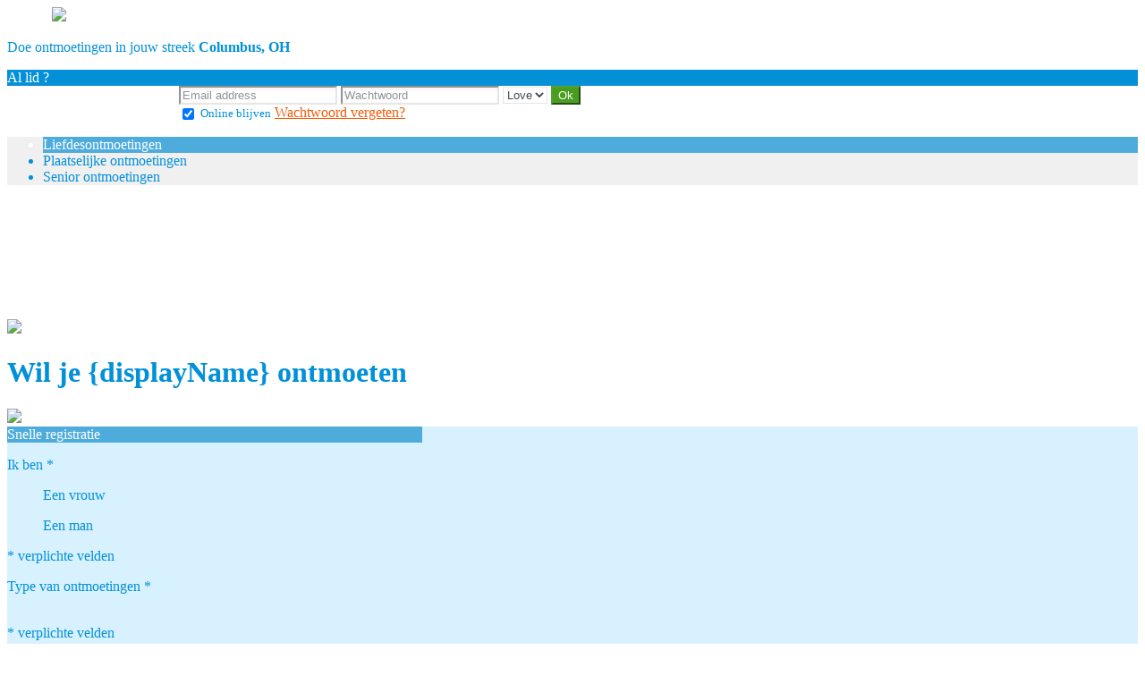

--- FILE ---
content_type: text/html;charset=UTF-8
request_url: https://560058.love.rencontres-rondes.com/f/public/niches
body_size: 487
content:
<!DOCTYPE HTML PUBLIC "-//W3C//DTD HTML 4.01 Transitional//EN">
<html>
<head>
    <title>onze niche</title>
    <meta http-equiv="Content-Type" content="text/html; charset=UTF-8">
    <link rel="stylesheet" type="text/css" href="//secure.run-forest.run/css/root//modules/public/niches.css?1569835298"/>
    </head>

    <body>
        <div id="header">
            <p>Klikken <span class="important">"Blijf op deze pagina"</span> en zoek een site die bij u past.</p>

            <p class="bold">Meer opties, voor andere soorten vergaderingen</p>
        </div>
        <div id="container">
            <div id="main">
                            </div>
        </div>
        <script>
        (function() {
            var ga = document.createElement('script'); ga.type = 'text/javascript'; ga.async = true;
            ga.src = ('https:' == document.location.protocol ? 'https://ssl' : 'http://www') + '.google-analytics.com/ga.js';
            var s = document.getElementsByTagName('script')[0]; s.parentNode.insertBefore(ga, s);
        })();
        </script>
    </body>
</html>


--- FILE ---
content_type: text/css;charset=UTF-8
request_url: https://560058.love.rencontres-rondes.com/light/style.php?style_id=356252&update=-62169984000&v=25
body_size: 11131
content:
.AKForm.select {
  background-color: #ffffff;
  border-color: #e6e6e6;
  color: #464c55;
}
.AKForm.select .arrow {
  border-top-color: #464c55;
}
.AKForm.select .reset {
  background-color: #ffffff;
}
.AKForm.multiple .tag {
  background-color: #ffffff;
  border-color: #e6e6e6;
  color: #464c55;
}
.AKForm.multiple .tag a {
  color: #464c55;
}
.AKForm .noUi-background {
  background-color: #0290d9;
}
.AKForm .noUi-connect,
.AKForm .noUi-handle {
  background-color: #e6e6e6;
  color: #464c55;
}
.AKForm .noUi-handle-lower:before {
  border-right-color: #e6e6e6 !important;
}
.AKForm .noUi-handle-upper:before {
  border-left-color: #e6e6e6 !important;
}
.AKForm.range.single .noUi-handle-lower:before {
  border-top-color: #e6e6e6 !important;
}
.AKForm.checkbox {
  background-color: #ffffff;
  border-color: #e6e6e6;
  color: #464c55;
}
.AKForm.checkbox.selected {
  background-color: #ffffff;
}
.default-checkbox {
  background-color: #ffffff;
  border-color: #e6e6e6;
  color: #464c55;
}
input[type="text"],
input[type="email"],
input[type="tel"],
input[type="password"],
input[type="date"],
input[type="number"],
textarea,
.mobile-input-error {
  background-color: #ffffff;
  border-color: #e6e6e6;
  color: #464c55;
  box-shadow: inset 2px 2px 5px rgba(0, 0, 0, 0.05);
}
input[type="text"]::-webkit-input-placeholder,
input[type="email"]::-webkit-input-placeholder,
input[type="tel"]::-webkit-input-placeholder,
input[type="password"]::-webkit-input-placeholder,
input[type="date"]::-webkit-input-placeholder,
input[type="number"]::-webkit-input-placeholder,
textarea::-webkit-input-placeholder,
.mobile-input-error::-webkit-input-placeholder {
  color: rgba(70, 76, 85, 0.6);
}
input[type="text"]:-moz-placeholder,
input[type="email"]:-moz-placeholder,
input[type="tel"]:-moz-placeholder,
input[type="password"]:-moz-placeholder,
input[type="date"]:-moz-placeholder,
input[type="number"]:-moz-placeholder,
textarea:-moz-placeholder,
.mobile-input-error:-moz-placeholder {
  color: rgba(70, 76, 85, 0.6);
}
input[type="text"]::-moz-placeholder,
input[type="email"]::-moz-placeholder,
input[type="tel"]::-moz-placeholder,
input[type="password"]::-moz-placeholder,
input[type="date"]::-moz-placeholder,
input[type="number"]::-moz-placeholder,
textarea::-moz-placeholder,
.mobile-input-error::-moz-placeholder {
  color: rgba(70, 76, 85, 0.6);
}
input[type="text"]:-ms-input-placeholder,
input[type="email"]:-ms-input-placeholder,
input[type="tel"]:-ms-input-placeholder,
input[type="password"]:-ms-input-placeholder,
input[type="date"]:-ms-input-placeholder,
input[type="number"]:-ms-input-placeholder,
textarea:-ms-input-placeholder,
.mobile-input-error:-ms-input-placeholder {
  color: rgba(70, 76, 85, 0.6);
}
.description--description a {
  color: #0290d9;
}
body {
  background-color: #ffffff;
  color: #0290d9;
  background-repeat: initial;
  background-position: center top;
  background-size: initial;
}
body h1 {
  color: #0290d9;
}
body h2 {
  color: #4eb1e4;
}
body small,
body .small-color {
  color: #0290d9;
}
body hr {
  background-color: #b2e5ff;
}
.link,
a,
.unlink {
  color: #f25b08;
}
.link.no-color,
a.no-color,
.unlink.no-color {
  color: #0290d9;
}
a {
  -webkit-transition: color 0.1s linear;
  -moz-transition: color 0.1s linear;
  -o-transition: color 0.1s linear;
  -ms-transition: color 0.1s linear;
  transition: color 0.1s linear;
}
a:not(.no-hover):hover {
  color: #dc6320;
  -webkit-transition: color 0.1s linear;
  -moz-transition: color 0.1s linear;
  -o-transition: color 0.1s linear;
  -ms-transition: color 0.1s linear;
  transition: color 0.1s linear;
}
#shortcuts-bar .nav-item a:not(.active) i {
  color: #0290d9;
}
#shortcuts-bar .hamburger .hamburger-box .hamburger-inner,
#shortcuts-bar .hamburger .hamburger-box .hamburger-inner:before,
#shortcuts-bar .hamburger .hamburger-box .hamburger-inner:after {
  background-color: #0290d9;
}
#shortcuts-bar #menu-search a {
  display: flex;
  justify-content: center;
  align-items: center;
}
#shortcuts-bar #menu-search a svg {
  height: 1.6rem;
}
#shortcuts-bar #menu-search a:not(.active) path {
  stroke: #0290d9;
}
#shortcuts-bar #menu-search a.active path {
  stroke: transparent;
  fill: #4eacdc;
}
#menu-bar,
.menu-bar-mobile {
  background-color: #d8f1fe;
  color: #464c55;
  border-color: #e4e4e4;
  box-shadow: 0 0 5px rgba(0, 0, 0, 0.2);
}
#menu-bar a.menu-item,
.menu-bar-mobile a.menu-item,
#menu-bar .menu--container--general--item--title,
.menu-bar-mobile .menu--container--general--item--title,
#menu-bar .menu--container--popularity--item--title,
.menu-bar-mobile .menu--container--popularity--item--title {
  color: #464c55;
}
#menu-bar .list-item--wrapper--bubble i,
.menu-bar-mobile .list-item--wrapper--bubble i {
  color: #e41e3f;
}
#menu-bar li.nav-item,
.menu-bar-mobile li.nav-item {
  border-color: #e4e4e4;
}
#menu-bar li.nav-item.active .menu-item,
.menu-bar-mobile li.nav-item.active .menu-item {
  background-color: #f0faff;
  border-color: #c7ecff;
}
#menu-bar li.nav-item.active .counter,
.menu-bar-mobile li.nav-item.active .counter {
  background-color: #d8f1fe;
  color: #464c55;
}
#menu-bar .button,
.menu-bar-mobile .button,
#menu-bar button,
.menu-bar-mobile button {
  background-color: #6d6d6d;
  color: #ffffff;
  border-color: #737373;
  background: -moz-linear-gradient(top, #6d6d6d 40%, #707070 100%);
  background: -webkit-gradient(linear, left top, left bottom, color-stop(40%, #6d6d6d), color-stop(100%, #707070));
  background: -webkit-linear-gradient(top, #6d6d6d 40%, 100% 100%);
  background: -o-linear-gradient(top, #6d6d6d 40%, #707070 100%);
  background: -ms-linear-gradient(top, #6d6d6d 40%, #707070 100%);
  background: linear-gradient(to bottom, #6d6d6d 40%, #707070 100%);
  filter: progid:DXImageTransform.Microsoft.gradient(startColorstr=#6d6d6d, endColorstr=#707070, GradientType=0);
}
#menu-bar .button:not(:disabled):hover,
.menu-bar-mobile .button:not(:disabled):hover,
#menu-bar button:not(:disabled):hover,
.menu-bar-mobile button:not(:disabled):hover {
  border-color: #727272;
  background: -moz-linear-gradient(top, #6d6d6d 40%, #727272 100%);
  background: -webkit-gradient(linear, left top, left bottom, color-stop(40%, #6d6d6d), color-stop(100%, #727272));
  background: -webkit-linear-gradient(top, #6d6d6d 40%, 100% 100%);
  background: -o-linear-gradient(top, #6d6d6d 40%, #727272 100%);
  background: -ms-linear-gradient(top, #6d6d6d 40%, #727272 100%);
  background: linear-gradient(to bottom, #6d6d6d 40%, #727272 100%);
  filter: progid:DXImageTransform.Microsoft.gradient(startColorstr=#6d6d6d, endColorstr=#727272, GradientType=0);
  text-shadow: 0 1px 0 #727272;
}
#menu-bar .button .ss-kiss,
.menu-bar-mobile .button .ss-kiss,
#menu-bar button .ss-kiss,
.menu-bar-mobile button .ss-kiss {
  background-image: url("/light/icons/?i=control-bar/kiss.png&c=%23ffffff");
}
@media (-webkit-min-device-pixel-ratio: 2) {
  #menu-bar .button .ss-kiss,
  .menu-bar-mobile .button .ss-kiss,
  #menu-bar button .ss-kiss,
  .menu-bar-mobile button .ss-kiss {
    background-image: url("/light/icons/?i=control-bar/kiss-retina.png&c=%23ffffff");
    background-size: 19px 11px;
  }
}
#menu-bar .button.good,
.menu-bar-mobile .button.good,
#menu-bar button.good,
.menu-bar-mobile button.good {
  background-color: #469e1c;
  color: #ffffff;
  border-color: #549f30;
  background: -moz-linear-gradient(top, #469e1c 40%, #4c9e25 100%);
  background: -webkit-gradient(linear, left top, left bottom, color-stop(40%, #469e1c), color-stop(100%, #4c9e25));
  background: -webkit-linear-gradient(top, #469e1c 40%, 100% 100%);
  background: -o-linear-gradient(top, #469e1c 40%, #4c9e25 100%);
  background: -ms-linear-gradient(top, #469e1c 40%, #4c9e25 100%);
  background: linear-gradient(to bottom, #469e1c 40%, #4c9e25 100%);
  filter: progid:DXImageTransform.Microsoft.gradient(startColorstr=#469e1c, endColorstr=#4c9e25, GradientType=0);
}
#menu-bar .button.good:not(:disabled):hover,
.menu-bar-mobile .button.good:not(:disabled):hover,
#menu-bar button.good:not(:disabled):hover,
.menu-bar-mobile button.good:not(:disabled):hover {
  border-color: #539f2f;
  background: -moz-linear-gradient(top, #469e1c 40%, #539f2f 100%);
  background: -webkit-gradient(linear, left top, left bottom, color-stop(40%, #469e1c), color-stop(100%, #539f2f));
  background: -webkit-linear-gradient(top, #469e1c 40%, 100% 100%);
  background: -o-linear-gradient(top, #469e1c 40%, #539f2f 100%);
  background: -ms-linear-gradient(top, #469e1c 40%, #539f2f 100%);
  background: linear-gradient(to bottom, #469e1c 40%, #539f2f 100%);
  filter: progid:DXImageTransform.Microsoft.gradient(startColorstr=#469e1c, endColorstr=#539f2f, GradientType=0);
  text-shadow: 0 1px 0 #539f2f;
}
#menu-bar .button.good .ss-kiss,
.menu-bar-mobile .button.good .ss-kiss,
#menu-bar button.good .ss-kiss,
.menu-bar-mobile button.good .ss-kiss {
  background-image: url("/light/icons/?i=control-bar/kiss.png&c=%23ffffff");
}
@media (-webkit-min-device-pixel-ratio: 2) {
  #menu-bar .button.good .ss-kiss,
  .menu-bar-mobile .button.good .ss-kiss,
  #menu-bar button.good .ss-kiss,
  .menu-bar-mobile button.good .ss-kiss {
    background-image: url("/light/icons/?i=control-bar/kiss-retina.png&c=%23ffffff");
    background-size: 19px 11px;
  }
}
#menu-bar .button.form,
.menu-bar-mobile .button.form,
#menu-bar button.form,
.menu-bar-mobile button.form {
  background-color: #0290d9;
  color: #ffffff;
  border-color: #1890ce;
  background: -moz-linear-gradient(top, #0290d9 40%, #0c90d4 100%);
  background: -webkit-gradient(linear, left top, left bottom, color-stop(40%, #0290d9), color-stop(100%, #0c90d4));
  background: -webkit-linear-gradient(top, #0290d9 40%, 100% 100%);
  background: -o-linear-gradient(top, #0290d9 40%, #0c90d4 100%);
  background: -ms-linear-gradient(top, #0290d9 40%, #0c90d4 100%);
  background: linear-gradient(to bottom, #0290d9 40%, #0c90d4 100%);
  filter: progid:DXImageTransform.Microsoft.gradient(startColorstr=#0290d9, endColorstr=#0c90d4, GradientType=0);
}
#menu-bar .button.form:not(:disabled):hover,
.menu-bar-mobile .button.form:not(:disabled):hover,
#menu-bar button.form:not(:disabled):hover,
.menu-bar-mobile button.form:not(:disabled):hover {
  border-color: #1690cf;
  background: -moz-linear-gradient(top, #0290d9 40%, #1690cf 100%);
  background: -webkit-gradient(linear, left top, left bottom, color-stop(40%, #0290d9), color-stop(100%, #1690cf));
  background: -webkit-linear-gradient(top, #0290d9 40%, 100% 100%);
  background: -o-linear-gradient(top, #0290d9 40%, #1690cf 100%);
  background: -ms-linear-gradient(top, #0290d9 40%, #1690cf 100%);
  background: linear-gradient(to bottom, #0290d9 40%, #1690cf 100%);
  filter: progid:DXImageTransform.Microsoft.gradient(startColorstr=#0290d9, endColorstr=#1690cf, GradientType=0);
  text-shadow: 0 1px 0 #1690cf;
}
#menu-bar .button.form .ss-kiss,
.menu-bar-mobile .button.form .ss-kiss,
#menu-bar button.form .ss-kiss,
.menu-bar-mobile button.form .ss-kiss {
  background-image: url("/light/icons/?i=control-bar/kiss.png&c=%23ffffff");
}
@media (-webkit-min-device-pixel-ratio: 2) {
  #menu-bar .button.form .ss-kiss,
  .menu-bar-mobile .button.form .ss-kiss,
  #menu-bar button.form .ss-kiss,
  .menu-bar-mobile button.form .ss-kiss {
    background-image: url("/light/icons/?i=control-bar/kiss-retina.png&c=%23ffffff");
    background-size: 19px 11px;
  }
}
#menu-bar .f_tooltip,
#control-bar .shortcuts .f_tooltip,
#shortcuts-bar .shortcuts .f_tooltip {
  background-color: transparent;
}
#menu-bar .f_tooltip:before,
#control-bar .shortcuts .f_tooltip:before,
#shortcuts-bar .shortcuts .f_tooltip:before {
  border-bottom-color: #b2e5ff;
}
#menu-bar .f_tooltip:after,
#control-bar .shortcuts .f_tooltip:after,
#shortcuts-bar .shortcuts .f_tooltip:after {
  border-bottom-color: #d8f1fe;
}
.menu-profile .pseudo-nav:hover,
.menu-profile .pseudo-nav.open {
  background-color: #cae2ee;
  border-radius: 2px;
  cursor: pointer;
  text-decoration: none;
}
.counter {
  background-color: #e41e3f;
  color: #ffffff;
}
.counter.new {
  background-color: #e41e3f;
  color: #ffffff;
}
#menu-bar .nav-item .unviewed-counter,
#nav-container .unviewed-counter,
.menu-account .menu .unviewed-counter,
#menu-bar li.nav-item.active .unviewed-counter {
  background-color: #e41e3f;
  color: #ffffff;
}
#menu-bar .nav-item .counter.good,
#menu-bar .nav-item.active .counter.good {
  background-color: #469e1c;
  color: #ffffff;
}
#control-bar.fixed {
  box-shadow: 0 0 15px rgba(0, 0, 0, 0.2);
}
#menu-search .ss-icon,
#menu-search.open .menu-item,
#menu-search.active .menu-item {
  color: #4eacdc;
}
#menu-messages .ss-icon,
#menu-messages.open .menu-item,
#menu-messages.active .menu-item {
  color: #4eacdc;
}
#menu-conquest .ss-icon,
#menu-pretender .ss-icon,
#menu-conquest.open .menu-item,
#menu-pretender.open .menu-item,
#menu-conquest.active .menu-item,
#menu-pretender.active .menu-item {
  color: #4eacdc;
}
#menu-favorites .ss-icon,
#menu-selection .ss-icon,
#menu-favorites.open .menu-item,
#menu-selection.open .menu-item,
#menu-favorites.active .menu-item,
#menu-selection.active .menu-item {
  color: #4eacdc;
}
#menu-my-access .ss-icon,
#menu-my-access.open .menu-item,
#menu-my-access.active .menu-item {
  color: #4eacdc;
}
#menu-visits .ss-icon,
#menu-visits.open .menu-item,
#menu-visits.active .menu-item {
  color: #4eacdc;
}
#ads-container .notification {
  background-color: #d8f1fe;
}
.bloc {
  background-color: #d8f1fe;
  color: #0290d9;
  border-color: #d8f1fe;
  background-image: url("/light/icons/?i=menu-left/corner.png&c=%23ff6aaa");
}
.bloc h1 {
  color: #0290d9;
}
.bloc h2 {
  color: #3da6dc;
}
.bloc a:not(.no-color) {
  color: #f25b08;
}
.bloc a:not(.no-color):hover {
  color: #dc6320;
  background-color: #cae2ee;
}
.bloc small {
  color: initial;
}
.bloc .AKForm.select {
  background-color: #ffffff;
  border-color: #e6e6e6;
  color: #464c55;
}
.bloc .AKForm.select .arrow {
  border-top-color: #464c55;
}
.bloc .AKForm.select .reset {
  background-color: #ffffff;
}
.bloc .AKForm.multiple .tag {
  background-color: #ffffff;
  border-color: #e6e6e6;
  color: #464c55;
}
.bloc .AKForm.multiple .tag a {
  color: #464c55;
}
.bloc .AKForm .noUi-background {
  background-color: #0290d9;
}
.bloc .AKForm .noUi-connect,
.bloc .AKForm .noUi-handle {
  background-color: #e6e6e6;
  color: #464c55;
}
.bloc .AKForm .noUi-handle-lower:before {
  border-right-color: #e6e6e6 !important;
}
.bloc .AKForm .noUi-handle-upper:before {
  border-left-color: #e6e6e6 !important;
}
.bloc .AKForm.range.single .noUi-handle-lower:before {
  border-top-color: #e6e6e6 !important;
}
.bloc .AKForm.checkbox {
  background-color: #ffffff;
  border-color: #e6e6e6;
  color: #464c55;
}
.bloc .AKForm.checkbox.selected {
  background-color: #ffffff;
}
.bloc .default-checkbox {
  background-color: #ffffff;
  border-color: #e6e6e6;
  color: #464c55;
}
.bloc input[type="text"],
.bloc input[type="email"],
.bloc input[type="tel"],
.bloc input[type="password"],
.bloc input[type="date"],
.bloc input[type="number"],
.bloc textarea,
.bloc .mobile-input-error {
  background-color: #ffffff;
  border-color: #e6e6e6;
  color: #464c55;
  box-shadow: inset 2px 2px 5px rgba(0, 0, 0, 0.05);
}
.bloc input[type="text"]::-webkit-input-placeholder,
.bloc input[type="email"]::-webkit-input-placeholder,
.bloc input[type="tel"]::-webkit-input-placeholder,
.bloc input[type="password"]::-webkit-input-placeholder,
.bloc input[type="date"]::-webkit-input-placeholder,
.bloc input[type="number"]::-webkit-input-placeholder,
.bloc textarea::-webkit-input-placeholder,
.bloc .mobile-input-error::-webkit-input-placeholder {
  color: rgba(70, 76, 85, 0.6);
}
.bloc input[type="text"]:-moz-placeholder,
.bloc input[type="email"]:-moz-placeholder,
.bloc input[type="tel"]:-moz-placeholder,
.bloc input[type="password"]:-moz-placeholder,
.bloc input[type="date"]:-moz-placeholder,
.bloc input[type="number"]:-moz-placeholder,
.bloc textarea:-moz-placeholder,
.bloc .mobile-input-error:-moz-placeholder {
  color: rgba(70, 76, 85, 0.6);
}
.bloc input[type="text"]::-moz-placeholder,
.bloc input[type="email"]::-moz-placeholder,
.bloc input[type="tel"]::-moz-placeholder,
.bloc input[type="password"]::-moz-placeholder,
.bloc input[type="date"]::-moz-placeholder,
.bloc input[type="number"]::-moz-placeholder,
.bloc textarea::-moz-placeholder,
.bloc .mobile-input-error::-moz-placeholder {
  color: rgba(70, 76, 85, 0.6);
}
.bloc input[type="text"]:-ms-input-placeholder,
.bloc input[type="email"]:-ms-input-placeholder,
.bloc input[type="tel"]:-ms-input-placeholder,
.bloc input[type="password"]:-ms-input-placeholder,
.bloc input[type="date"]:-ms-input-placeholder,
.bloc input[type="number"]:-ms-input-placeholder,
.bloc textarea:-ms-input-placeholder,
.bloc .mobile-input-error:-ms-input-placeholder {
  color: rgba(70, 76, 85, 0.6);
}
.bloc > .separator,
.bloc > hr {
  background-color: #bfe8fd;
}
.bloc .button,
.bloc button {
  background-color: #6d6d6d;
  color: #ffffff;
  border-color: #737373;
  background: -moz-linear-gradient(top, #6d6d6d 40%, #707070 100%);
  background: -webkit-gradient(linear, left top, left bottom, color-stop(40%, #6d6d6d), color-stop(100%, #707070));
  background: -webkit-linear-gradient(top, #6d6d6d 40%, 100% 100%);
  background: -o-linear-gradient(top, #6d6d6d 40%, #707070 100%);
  background: -ms-linear-gradient(top, #6d6d6d 40%, #707070 100%);
  background: linear-gradient(to bottom, #6d6d6d 40%, #707070 100%);
  filter: progid:DXImageTransform.Microsoft.gradient(startColorstr=#6d6d6d, endColorstr=#707070, GradientType=0);
}
.bloc .button:not(:disabled):hover,
.bloc button:not(:disabled):hover {
  border-color: #727272;
  background: -moz-linear-gradient(top, #6d6d6d 40%, #727272 100%);
  background: -webkit-gradient(linear, left top, left bottom, color-stop(40%, #6d6d6d), color-stop(100%, #727272));
  background: -webkit-linear-gradient(top, #6d6d6d 40%, 100% 100%);
  background: -o-linear-gradient(top, #6d6d6d 40%, #727272 100%);
  background: -ms-linear-gradient(top, #6d6d6d 40%, #727272 100%);
  background: linear-gradient(to bottom, #6d6d6d 40%, #727272 100%);
  filter: progid:DXImageTransform.Microsoft.gradient(startColorstr=#6d6d6d, endColorstr=#727272, GradientType=0);
  text-shadow: 0 1px 0 #727272;
}
.bloc .button .ss-kiss,
.bloc button .ss-kiss {
  background-image: url("/light/icons/?i=control-bar/kiss.png&c=%23ffffff");
}
@media (-webkit-min-device-pixel-ratio: 2) {
  .bloc .button .ss-kiss,
  .bloc button .ss-kiss {
    background-image: url("/light/icons/?i=control-bar/kiss-retina.png&c=%23ffffff");
    background-size: 19px 11px;
  }
}
.bloc .button.good,
.bloc button.good {
  background-color: #469e1c;
  color: #ffffff;
  border-color: #549f30;
  background: -moz-linear-gradient(top, #469e1c 40%, #4c9e25 100%);
  background: -webkit-gradient(linear, left top, left bottom, color-stop(40%, #469e1c), color-stop(100%, #4c9e25));
  background: -webkit-linear-gradient(top, #469e1c 40%, 100% 100%);
  background: -o-linear-gradient(top, #469e1c 40%, #4c9e25 100%);
  background: -ms-linear-gradient(top, #469e1c 40%, #4c9e25 100%);
  background: linear-gradient(to bottom, #469e1c 40%, #4c9e25 100%);
  filter: progid:DXImageTransform.Microsoft.gradient(startColorstr=#469e1c, endColorstr=#4c9e25, GradientType=0);
}
.bloc .button.good:not(:disabled):hover,
.bloc button.good:not(:disabled):hover {
  border-color: #539f2f;
  background: -moz-linear-gradient(top, #469e1c 40%, #539f2f 100%);
  background: -webkit-gradient(linear, left top, left bottom, color-stop(40%, #469e1c), color-stop(100%, #539f2f));
  background: -webkit-linear-gradient(top, #469e1c 40%, 100% 100%);
  background: -o-linear-gradient(top, #469e1c 40%, #539f2f 100%);
  background: -ms-linear-gradient(top, #469e1c 40%, #539f2f 100%);
  background: linear-gradient(to bottom, #469e1c 40%, #539f2f 100%);
  filter: progid:DXImageTransform.Microsoft.gradient(startColorstr=#469e1c, endColorstr=#539f2f, GradientType=0);
  text-shadow: 0 1px 0 #539f2f;
}
.bloc .button.good .ss-kiss,
.bloc button.good .ss-kiss {
  background-image: url("/light/icons/?i=control-bar/kiss.png&c=%23ffffff");
}
@media (-webkit-min-device-pixel-ratio: 2) {
  .bloc .button.good .ss-kiss,
  .bloc button.good .ss-kiss {
    background-image: url("/light/icons/?i=control-bar/kiss-retina.png&c=%23ffffff");
    background-size: 19px 11px;
  }
}
.bloc .button.form,
.bloc button.form {
  background-color: #0290d9;
  color: #ffffff;
  border-color: #1890ce;
  background: -moz-linear-gradient(top, #0290d9 40%, #0c90d4 100%);
  background: -webkit-gradient(linear, left top, left bottom, color-stop(40%, #0290d9), color-stop(100%, #0c90d4));
  background: -webkit-linear-gradient(top, #0290d9 40%, 100% 100%);
  background: -o-linear-gradient(top, #0290d9 40%, #0c90d4 100%);
  background: -ms-linear-gradient(top, #0290d9 40%, #0c90d4 100%);
  background: linear-gradient(to bottom, #0290d9 40%, #0c90d4 100%);
  filter: progid:DXImageTransform.Microsoft.gradient(startColorstr=#0290d9, endColorstr=#0c90d4, GradientType=0);
}
.bloc .button.form:not(:disabled):hover,
.bloc button.form:not(:disabled):hover {
  border-color: #1690cf;
  background: -moz-linear-gradient(top, #0290d9 40%, #1690cf 100%);
  background: -webkit-gradient(linear, left top, left bottom, color-stop(40%, #0290d9), color-stop(100%, #1690cf));
  background: -webkit-linear-gradient(top, #0290d9 40%, 100% 100%);
  background: -o-linear-gradient(top, #0290d9 40%, #1690cf 100%);
  background: -ms-linear-gradient(top, #0290d9 40%, #1690cf 100%);
  background: linear-gradient(to bottom, #0290d9 40%, #1690cf 100%);
  filter: progid:DXImageTransform.Microsoft.gradient(startColorstr=#0290d9, endColorstr=#1690cf, GradientType=0);
  text-shadow: 0 1px 0 #1690cf;
}
.bloc .button.form .ss-kiss,
.bloc button.form .ss-kiss {
  background-image: url("/light/icons/?i=control-bar/kiss.png&c=%23ffffff");
}
@media (-webkit-min-device-pixel-ratio: 2) {
  .bloc .button.form .ss-kiss,
  .bloc button.form .ss-kiss {
    background-image: url("/light/icons/?i=control-bar/kiss-retina.png&c=%23ffffff");
    background-size: 19px 11px;
  }
}
.bloc ul.links li a {
  color: #0290d9;
}
.bloc ul.links li a:hover {
  color: #015e8d;
}
.bloc ul.links li.selected a {
  color: #2c9713;
}
.bloc-border-color {
  border-color: #d8f1fe;
}
body.isTouch #bottom-menu {
  color: #ffffff;
  background-color: #f0f0f0;
}
body.isTouch #bottom-menu:empty {
  box-shadow: none;
  background: none;
}
body.isTouch #bottom-menu .profile picture {
  border: 1px solid #ffffff;
}
body.isTouch #bottom-menu .selected picture {
  border-color: initial;
}
body.isTouch #bottom-menu #action-button {
  box-shadow: 0px 4px 4px #b2e5ff;
}
body.isTouch #bottom-menu #users-menu .users-menu-item {
  border: 1px solid #f0f0f0;
  box-shadow: 0px 4px 4px #b2e5ff;
}
body.isTouch .users-overlay {
  background-color: rdarken(#d8f1fe, 10%);
}
body.isTouch section[scope='snap-bottom-menu'] {
  background-color: #f0f0f0;
  color: #0290d9;
  border-color: #b2e5ff;
  border-bottom: 1px solid #f0f0f0;
}
body.isTouch section[scope='snap-bottom-menu'] .active {
  color: #ff6aaa !important;
}
#control-bar,
.control-bar,
#shortcuts-bar {
  color: #0290d9;
  background-color: #f0f0f0;
  border-color: #f0f0f0;
}
#control-bar h1,
.control-bar h1,
#shortcuts-bar h1 {
  color: #0290d9;
}
#control-bar h1 .i,
.control-bar h1 .i,
#shortcuts-bar h1 .i {
  color: initial;
}
#control-bar h2,
.control-bar h2,
#shortcuts-bar h2 {
  color: #7d7d7d;
}
#control-bar .AKForm.select,
.control-bar .AKForm.select,
#shortcuts-bar .AKForm.select {
  background-color: #ffffff;
  border-color: #e6e6e6;
  color: #464c55;
}
#control-bar .AKForm.select .arrow,
.control-bar .AKForm.select .arrow,
#shortcuts-bar .AKForm.select .arrow {
  border-top-color: #464c55;
}
#control-bar .AKForm.select .reset,
.control-bar .AKForm.select .reset,
#shortcuts-bar .AKForm.select .reset {
  background-color: #ffffff;
}
#control-bar .AKForm.multiple .tag,
.control-bar .AKForm.multiple .tag,
#shortcuts-bar .AKForm.multiple .tag {
  background-color: #ffffff;
  border-color: #e6e6e6;
  color: #464c55;
}
#control-bar .AKForm.multiple .tag a,
.control-bar .AKForm.multiple .tag a,
#shortcuts-bar .AKForm.multiple .tag a {
  color: #464c55;
}
#control-bar .AKForm .noUi-background,
.control-bar .AKForm .noUi-background,
#shortcuts-bar .AKForm .noUi-background {
  background-color: #0290d9;
}
#control-bar .AKForm .noUi-connect,
.control-bar .AKForm .noUi-connect,
#shortcuts-bar .AKForm .noUi-connect,
#control-bar .AKForm .noUi-handle,
.control-bar .AKForm .noUi-handle,
#shortcuts-bar .AKForm .noUi-handle {
  background-color: #e6e6e6;
  color: #464c55;
}
#control-bar .AKForm .noUi-handle-lower:before,
.control-bar .AKForm .noUi-handle-lower:before,
#shortcuts-bar .AKForm .noUi-handle-lower:before {
  border-right-color: #e6e6e6 !important;
}
#control-bar .AKForm .noUi-handle-upper:before,
.control-bar .AKForm .noUi-handle-upper:before,
#shortcuts-bar .AKForm .noUi-handle-upper:before {
  border-left-color: #e6e6e6 !important;
}
#control-bar .AKForm.range.single .noUi-handle-lower:before,
.control-bar .AKForm.range.single .noUi-handle-lower:before,
#shortcuts-bar .AKForm.range.single .noUi-handle-lower:before {
  border-top-color: #e6e6e6 !important;
}
#control-bar .AKForm.checkbox,
.control-bar .AKForm.checkbox,
#shortcuts-bar .AKForm.checkbox {
  background-color: #ffffff;
  border-color: #e6e6e6;
  color: #464c55;
}
#control-bar .AKForm.checkbox.selected,
.control-bar .AKForm.checkbox.selected,
#shortcuts-bar .AKForm.checkbox.selected {
  background-color: #ffffff;
}
#control-bar .default-checkbox,
.control-bar .default-checkbox,
#shortcuts-bar .default-checkbox {
  background-color: #ffffff;
  border-color: #e6e6e6;
  color: #464c55;
}
#control-bar input[type="text"],
.control-bar input[type="text"],
#shortcuts-bar input[type="text"],
#control-bar input[type="email"],
.control-bar input[type="email"],
#shortcuts-bar input[type="email"],
#control-bar input[type="tel"],
.control-bar input[type="tel"],
#shortcuts-bar input[type="tel"],
#control-bar input[type="password"],
.control-bar input[type="password"],
#shortcuts-bar input[type="password"],
#control-bar input[type="date"],
.control-bar input[type="date"],
#shortcuts-bar input[type="date"],
#control-bar input[type="number"],
.control-bar input[type="number"],
#shortcuts-bar input[type="number"],
#control-bar textarea,
.control-bar textarea,
#shortcuts-bar textarea,
#control-bar .mobile-input-error,
.control-bar .mobile-input-error,
#shortcuts-bar .mobile-input-error {
  background-color: #ffffff;
  border-color: #e6e6e6;
  color: #464c55;
  box-shadow: inset 2px 2px 5px rgba(0, 0, 0, 0.05);
}
#control-bar input[type="text"]::-webkit-input-placeholder,
.control-bar input[type="text"]::-webkit-input-placeholder,
#shortcuts-bar input[type="text"]::-webkit-input-placeholder,
#control-bar input[type="email"]::-webkit-input-placeholder,
.control-bar input[type="email"]::-webkit-input-placeholder,
#shortcuts-bar input[type="email"]::-webkit-input-placeholder,
#control-bar input[type="tel"]::-webkit-input-placeholder,
.control-bar input[type="tel"]::-webkit-input-placeholder,
#shortcuts-bar input[type="tel"]::-webkit-input-placeholder,
#control-bar input[type="password"]::-webkit-input-placeholder,
.control-bar input[type="password"]::-webkit-input-placeholder,
#shortcuts-bar input[type="password"]::-webkit-input-placeholder,
#control-bar input[type="date"]::-webkit-input-placeholder,
.control-bar input[type="date"]::-webkit-input-placeholder,
#shortcuts-bar input[type="date"]::-webkit-input-placeholder,
#control-bar input[type="number"]::-webkit-input-placeholder,
.control-bar input[type="number"]::-webkit-input-placeholder,
#shortcuts-bar input[type="number"]::-webkit-input-placeholder,
#control-bar textarea::-webkit-input-placeholder,
.control-bar textarea::-webkit-input-placeholder,
#shortcuts-bar textarea::-webkit-input-placeholder,
#control-bar .mobile-input-error::-webkit-input-placeholder,
.control-bar .mobile-input-error::-webkit-input-placeholder,
#shortcuts-bar .mobile-input-error::-webkit-input-placeholder {
  color: rgba(70, 76, 85, 0.6);
}
#control-bar input[type="text"]:-moz-placeholder,
.control-bar input[type="text"]:-moz-placeholder,
#shortcuts-bar input[type="text"]:-moz-placeholder,
#control-bar input[type="email"]:-moz-placeholder,
.control-bar input[type="email"]:-moz-placeholder,
#shortcuts-bar input[type="email"]:-moz-placeholder,
#control-bar input[type="tel"]:-moz-placeholder,
.control-bar input[type="tel"]:-moz-placeholder,
#shortcuts-bar input[type="tel"]:-moz-placeholder,
#control-bar input[type="password"]:-moz-placeholder,
.control-bar input[type="password"]:-moz-placeholder,
#shortcuts-bar input[type="password"]:-moz-placeholder,
#control-bar input[type="date"]:-moz-placeholder,
.control-bar input[type="date"]:-moz-placeholder,
#shortcuts-bar input[type="date"]:-moz-placeholder,
#control-bar input[type="number"]:-moz-placeholder,
.control-bar input[type="number"]:-moz-placeholder,
#shortcuts-bar input[type="number"]:-moz-placeholder,
#control-bar textarea:-moz-placeholder,
.control-bar textarea:-moz-placeholder,
#shortcuts-bar textarea:-moz-placeholder,
#control-bar .mobile-input-error:-moz-placeholder,
.control-bar .mobile-input-error:-moz-placeholder,
#shortcuts-bar .mobile-input-error:-moz-placeholder {
  color: rgba(70, 76, 85, 0.6);
}
#control-bar input[type="text"]::-moz-placeholder,
.control-bar input[type="text"]::-moz-placeholder,
#shortcuts-bar input[type="text"]::-moz-placeholder,
#control-bar input[type="email"]::-moz-placeholder,
.control-bar input[type="email"]::-moz-placeholder,
#shortcuts-bar input[type="email"]::-moz-placeholder,
#control-bar input[type="tel"]::-moz-placeholder,
.control-bar input[type="tel"]::-moz-placeholder,
#shortcuts-bar input[type="tel"]::-moz-placeholder,
#control-bar input[type="password"]::-moz-placeholder,
.control-bar input[type="password"]::-moz-placeholder,
#shortcuts-bar input[type="password"]::-moz-placeholder,
#control-bar input[type="date"]::-moz-placeholder,
.control-bar input[type="date"]::-moz-placeholder,
#shortcuts-bar input[type="date"]::-moz-placeholder,
#control-bar input[type="number"]::-moz-placeholder,
.control-bar input[type="number"]::-moz-placeholder,
#shortcuts-bar input[type="number"]::-moz-placeholder,
#control-bar textarea::-moz-placeholder,
.control-bar textarea::-moz-placeholder,
#shortcuts-bar textarea::-moz-placeholder,
#control-bar .mobile-input-error::-moz-placeholder,
.control-bar .mobile-input-error::-moz-placeholder,
#shortcuts-bar .mobile-input-error::-moz-placeholder {
  color: rgba(70, 76, 85, 0.6);
}
#control-bar input[type="text"]:-ms-input-placeholder,
.control-bar input[type="text"]:-ms-input-placeholder,
#shortcuts-bar input[type="text"]:-ms-input-placeholder,
#control-bar input[type="email"]:-ms-input-placeholder,
.control-bar input[type="email"]:-ms-input-placeholder,
#shortcuts-bar input[type="email"]:-ms-input-placeholder,
#control-bar input[type="tel"]:-ms-input-placeholder,
.control-bar input[type="tel"]:-ms-input-placeholder,
#shortcuts-bar input[type="tel"]:-ms-input-placeholder,
#control-bar input[type="password"]:-ms-input-placeholder,
.control-bar input[type="password"]:-ms-input-placeholder,
#shortcuts-bar input[type="password"]:-ms-input-placeholder,
#control-bar input[type="date"]:-ms-input-placeholder,
.control-bar input[type="date"]:-ms-input-placeholder,
#shortcuts-bar input[type="date"]:-ms-input-placeholder,
#control-bar input[type="number"]:-ms-input-placeholder,
.control-bar input[type="number"]:-ms-input-placeholder,
#shortcuts-bar input[type="number"]:-ms-input-placeholder,
#control-bar textarea:-ms-input-placeholder,
.control-bar textarea:-ms-input-placeholder,
#shortcuts-bar textarea:-ms-input-placeholder,
#control-bar .mobile-input-error:-ms-input-placeholder,
.control-bar .mobile-input-error:-ms-input-placeholder,
#shortcuts-bar .mobile-input-error:-ms-input-placeholder {
  color: rgba(70, 76, 85, 0.6);
}
#control-bar .button,
.control-bar .button,
#shortcuts-bar .button,
#control-bar button,
.control-bar button,
#shortcuts-bar button {
  background-color: #6d6d6d;
  color: #ffffff;
  border-color: #737373;
  background: -moz-linear-gradient(top, #6d6d6d 40%, #707070 100%);
  background: -webkit-gradient(linear, left top, left bottom, color-stop(40%, #6d6d6d), color-stop(100%, #707070));
  background: -webkit-linear-gradient(top, #6d6d6d 40%, 100% 100%);
  background: -o-linear-gradient(top, #6d6d6d 40%, #707070 100%);
  background: -ms-linear-gradient(top, #6d6d6d 40%, #707070 100%);
  background: linear-gradient(to bottom, #6d6d6d 40%, #707070 100%);
  filter: progid:DXImageTransform.Microsoft.gradient(startColorstr=#6d6d6d, endColorstr=#707070, GradientType=0);
}
#control-bar .button:not(:disabled):hover,
.control-bar .button:not(:disabled):hover,
#shortcuts-bar .button:not(:disabled):hover,
#control-bar button:not(:disabled):hover,
.control-bar button:not(:disabled):hover,
#shortcuts-bar button:not(:disabled):hover {
  border-color: #727272;
  background: -moz-linear-gradient(top, #6d6d6d 40%, #727272 100%);
  background: -webkit-gradient(linear, left top, left bottom, color-stop(40%, #6d6d6d), color-stop(100%, #727272));
  background: -webkit-linear-gradient(top, #6d6d6d 40%, 100% 100%);
  background: -o-linear-gradient(top, #6d6d6d 40%, #727272 100%);
  background: -ms-linear-gradient(top, #6d6d6d 40%, #727272 100%);
  background: linear-gradient(to bottom, #6d6d6d 40%, #727272 100%);
  filter: progid:DXImageTransform.Microsoft.gradient(startColorstr=#6d6d6d, endColorstr=#727272, GradientType=0);
  text-shadow: 0 1px 0 #727272;
}
#control-bar .button .ss-kiss,
.control-bar .button .ss-kiss,
#shortcuts-bar .button .ss-kiss,
#control-bar button .ss-kiss,
.control-bar button .ss-kiss,
#shortcuts-bar button .ss-kiss {
  background-image: url("/light/icons/?i=control-bar/kiss.png&c=%23ffffff");
}
@media (-webkit-min-device-pixel-ratio: 2) {
  #control-bar .button .ss-kiss,
  .control-bar .button .ss-kiss,
  #shortcuts-bar .button .ss-kiss,
  #control-bar button .ss-kiss,
  .control-bar button .ss-kiss,
  #shortcuts-bar button .ss-kiss {
    background-image: url("/light/icons/?i=control-bar/kiss-retina.png&c=%23ffffff");
    background-size: 19px 11px;
  }
}
#control-bar .button.good,
.control-bar .button.good,
#shortcuts-bar .button.good,
#control-bar button.good,
.control-bar button.good,
#shortcuts-bar button.good {
  background-color: #469e1c;
  color: #ffffff;
  border-color: #549f30;
  background: -moz-linear-gradient(top, #469e1c 40%, #4c9e25 100%);
  background: -webkit-gradient(linear, left top, left bottom, color-stop(40%, #469e1c), color-stop(100%, #4c9e25));
  background: -webkit-linear-gradient(top, #469e1c 40%, 100% 100%);
  background: -o-linear-gradient(top, #469e1c 40%, #4c9e25 100%);
  background: -ms-linear-gradient(top, #469e1c 40%, #4c9e25 100%);
  background: linear-gradient(to bottom, #469e1c 40%, #4c9e25 100%);
  filter: progid:DXImageTransform.Microsoft.gradient(startColorstr=#469e1c, endColorstr=#4c9e25, GradientType=0);
}
#control-bar .button.good:not(:disabled):hover,
.control-bar .button.good:not(:disabled):hover,
#shortcuts-bar .button.good:not(:disabled):hover,
#control-bar button.good:not(:disabled):hover,
.control-bar button.good:not(:disabled):hover,
#shortcuts-bar button.good:not(:disabled):hover {
  border-color: #539f2f;
  background: -moz-linear-gradient(top, #469e1c 40%, #539f2f 100%);
  background: -webkit-gradient(linear, left top, left bottom, color-stop(40%, #469e1c), color-stop(100%, #539f2f));
  background: -webkit-linear-gradient(top, #469e1c 40%, 100% 100%);
  background: -o-linear-gradient(top, #469e1c 40%, #539f2f 100%);
  background: -ms-linear-gradient(top, #469e1c 40%, #539f2f 100%);
  background: linear-gradient(to bottom, #469e1c 40%, #539f2f 100%);
  filter: progid:DXImageTransform.Microsoft.gradient(startColorstr=#469e1c, endColorstr=#539f2f, GradientType=0);
  text-shadow: 0 1px 0 #539f2f;
}
#control-bar .button.good .ss-kiss,
.control-bar .button.good .ss-kiss,
#shortcuts-bar .button.good .ss-kiss,
#control-bar button.good .ss-kiss,
.control-bar button.good .ss-kiss,
#shortcuts-bar button.good .ss-kiss {
  background-image: url("/light/icons/?i=control-bar/kiss.png&c=%23ffffff");
}
@media (-webkit-min-device-pixel-ratio: 2) {
  #control-bar .button.good .ss-kiss,
  .control-bar .button.good .ss-kiss,
  #shortcuts-bar .button.good .ss-kiss,
  #control-bar button.good .ss-kiss,
  .control-bar button.good .ss-kiss,
  #shortcuts-bar button.good .ss-kiss {
    background-image: url("/light/icons/?i=control-bar/kiss-retina.png&c=%23ffffff");
    background-size: 19px 11px;
  }
}
#control-bar .button.form,
.control-bar .button.form,
#shortcuts-bar .button.form,
#control-bar button.form,
.control-bar button.form,
#shortcuts-bar button.form {
  background-color: #d7d7d7;
  color: #ffffff;
  border-color: #bdbdbd;
  background: -moz-linear-gradient(top, #d7d7d7 40%, #cbcbcb 100%);
  background: -webkit-gradient(linear, left top, left bottom, color-stop(40%, #d7d7d7), color-stop(100%, #cbcbcb));
  background: -webkit-linear-gradient(top, #d7d7d7 40%, 100% 100%);
  background: -o-linear-gradient(top, #d7d7d7 40%, #cbcbcb 100%);
  background: -ms-linear-gradient(top, #d7d7d7 40%, #cbcbcb 100%);
  background: linear-gradient(to bottom, #d7d7d7 40%, #cbcbcb 100%);
  filter: progid:DXImageTransform.Microsoft.gradient(startColorstr=#d7d7d7, endColorstr=#cbcbcb, GradientType=0);
}
#control-bar .button.form:not(:disabled):hover,
.control-bar .button.form:not(:disabled):hover,
#shortcuts-bar .button.form:not(:disabled):hover,
#control-bar button.form:not(:disabled):hover,
.control-bar button.form:not(:disabled):hover,
#shortcuts-bar button.form:not(:disabled):hover {
  border-color: #bfbfbf;
  background: -moz-linear-gradient(top, #d7d7d7 40%, #bfbfbf 100%);
  background: -webkit-gradient(linear, left top, left bottom, color-stop(40%, #d7d7d7), color-stop(100%, #bfbfbf));
  background: -webkit-linear-gradient(top, #d7d7d7 40%, 100% 100%);
  background: -o-linear-gradient(top, #d7d7d7 40%, #bfbfbf 100%);
  background: -ms-linear-gradient(top, #d7d7d7 40%, #bfbfbf 100%);
  background: linear-gradient(to bottom, #d7d7d7 40%, #bfbfbf 100%);
  filter: progid:DXImageTransform.Microsoft.gradient(startColorstr=#d7d7d7, endColorstr=#bfbfbf, GradientType=0);
  text-shadow: 0 1px 0 #bfbfbf;
}
#control-bar .button.form .ss-kiss,
.control-bar .button.form .ss-kiss,
#shortcuts-bar .button.form .ss-kiss,
#control-bar button.form .ss-kiss,
.control-bar button.form .ss-kiss,
#shortcuts-bar button.form .ss-kiss {
  background-image: url("/light/icons/?i=control-bar/kiss.png&c=%23ffffff");
}
@media (-webkit-min-device-pixel-ratio: 2) {
  #control-bar .button.form .ss-kiss,
  .control-bar .button.form .ss-kiss,
  #shortcuts-bar .button.form .ss-kiss,
  #control-bar button.form .ss-kiss,
  .control-bar button.form .ss-kiss,
  #shortcuts-bar button.form .ss-kiss {
    background-image: url("/light/icons/?i=control-bar/kiss-retina.png&c=%23ffffff");
    background-size: 19px 11px;
  }
}
#control-bar .button.item-message,
.control-bar .button.item-message,
#shortcuts-bar .button.item-message,
#control-bar button.item-message,
.control-bar button.item-message,
#shortcuts-bar button.item-message {
  background-color: #4eacdc;
  color: #ffffff;
  border-color: #52a2cb;
  background: -moz-linear-gradient(top, #4eacdc 40%, #50a7d4 100%);
  background: -webkit-gradient(linear, left top, left bottom, color-stop(40%, #4eacdc), color-stop(100%, #50a7d4));
  background: -webkit-linear-gradient(top, #4eacdc 40%, 100% 100%);
  background: -o-linear-gradient(top, #4eacdc 40%, #50a7d4 100%);
  background: -ms-linear-gradient(top, #4eacdc 40%, #50a7d4 100%);
  background: linear-gradient(to bottom, #4eacdc 40%, #50a7d4 100%);
  filter: progid:DXImageTransform.Microsoft.gradient(startColorstr=#4eacdc, endColorstr=#50a7d4, GradientType=0);
}
#control-bar .button.item-message:not(:disabled):hover,
.control-bar .button.item-message:not(:disabled):hover,
#shortcuts-bar .button.item-message:not(:disabled):hover,
#control-bar button.item-message:not(:disabled):hover,
.control-bar button.item-message:not(:disabled):hover,
#shortcuts-bar button.item-message:not(:disabled):hover {
  border-color: #52a3cc;
  background: -moz-linear-gradient(top, #4eacdc 40%, #52a3cc 100%);
  background: -webkit-gradient(linear, left top, left bottom, color-stop(40%, #4eacdc), color-stop(100%, #52a3cc));
  background: -webkit-linear-gradient(top, #4eacdc 40%, 100% 100%);
  background: -o-linear-gradient(top, #4eacdc 40%, #52a3cc 100%);
  background: -ms-linear-gradient(top, #4eacdc 40%, #52a3cc 100%);
  background: linear-gradient(to bottom, #4eacdc 40%, #52a3cc 100%);
  filter: progid:DXImageTransform.Microsoft.gradient(startColorstr=#4eacdc, endColorstr=#52a3cc, GradientType=0);
  text-shadow: 0 1px 0 #52a3cc;
}
#control-bar .button.item-message .ss-kiss,
.control-bar .button.item-message .ss-kiss,
#shortcuts-bar .button.item-message .ss-kiss,
#control-bar button.item-message .ss-kiss,
.control-bar button.item-message .ss-kiss,
#shortcuts-bar button.item-message .ss-kiss {
  background-image: url("/light/icons/?i=control-bar/kiss.png&c=%23ffffff");
}
@media (-webkit-min-device-pixel-ratio: 2) {
  #control-bar .button.item-message .ss-kiss,
  .control-bar .button.item-message .ss-kiss,
  #shortcuts-bar .button.item-message .ss-kiss,
  #control-bar button.item-message .ss-kiss,
  .control-bar button.item-message .ss-kiss,
  #shortcuts-bar button.item-message .ss-kiss {
    background-image: url("/light/icons/?i=control-bar/kiss-retina.png&c=%23ffffff");
    background-size: 19px 11px;
  }
}
#control-bar .button.item-fanbox.selected,
.control-bar .button.item-fanbox.selected,
#shortcuts-bar .button.item-fanbox.selected,
#control-bar button.item-fanbox.selected,
.control-bar button.item-fanbox.selected,
#shortcuts-bar button.item-fanbox.selected {
  background-color: #4eacdc;
  color: #ffffff;
  border-color: #52a2cb;
  background: -moz-linear-gradient(top, #4eacdc 40%, #50a7d4 100%);
  background: -webkit-gradient(linear, left top, left bottom, color-stop(40%, #4eacdc), color-stop(100%, #50a7d4));
  background: -webkit-linear-gradient(top, #4eacdc 40%, 100% 100%);
  background: -o-linear-gradient(top, #4eacdc 40%, #50a7d4 100%);
  background: -ms-linear-gradient(top, #4eacdc 40%, #50a7d4 100%);
  background: linear-gradient(to bottom, #4eacdc 40%, #50a7d4 100%);
  filter: progid:DXImageTransform.Microsoft.gradient(startColorstr=#4eacdc, endColorstr=#50a7d4, GradientType=0);
}
#control-bar .button.item-fanbox.selected:not(:disabled):hover,
.control-bar .button.item-fanbox.selected:not(:disabled):hover,
#shortcuts-bar .button.item-fanbox.selected:not(:disabled):hover,
#control-bar button.item-fanbox.selected:not(:disabled):hover,
.control-bar button.item-fanbox.selected:not(:disabled):hover,
#shortcuts-bar button.item-fanbox.selected:not(:disabled):hover {
  border-color: #52a3cc;
  background: -moz-linear-gradient(top, #4eacdc 40%, #52a3cc 100%);
  background: -webkit-gradient(linear, left top, left bottom, color-stop(40%, #4eacdc), color-stop(100%, #52a3cc));
  background: -webkit-linear-gradient(top, #4eacdc 40%, 100% 100%);
  background: -o-linear-gradient(top, #4eacdc 40%, #52a3cc 100%);
  background: -ms-linear-gradient(top, #4eacdc 40%, #52a3cc 100%);
  background: linear-gradient(to bottom, #4eacdc 40%, #52a3cc 100%);
  filter: progid:DXImageTransform.Microsoft.gradient(startColorstr=#4eacdc, endColorstr=#52a3cc, GradientType=0);
  text-shadow: 0 1px 0 #52a3cc;
}
#control-bar .button.item-fanbox.selected .ss-kiss,
.control-bar .button.item-fanbox.selected .ss-kiss,
#shortcuts-bar .button.item-fanbox.selected .ss-kiss,
#control-bar button.item-fanbox.selected .ss-kiss,
.control-bar button.item-fanbox.selected .ss-kiss,
#shortcuts-bar button.item-fanbox.selected .ss-kiss {
  background-image: url("/light/icons/?i=control-bar/kiss.png&c=%23ffffff");
}
@media (-webkit-min-device-pixel-ratio: 2) {
  #control-bar .button.item-fanbox.selected .ss-kiss,
  .control-bar .button.item-fanbox.selected .ss-kiss,
  #shortcuts-bar .button.item-fanbox.selected .ss-kiss,
  #control-bar button.item-fanbox.selected .ss-kiss,
  .control-bar button.item-fanbox.selected .ss-kiss,
  #shortcuts-bar button.item-fanbox.selected .ss-kiss {
    background-image: url("/light/icons/?i=control-bar/kiss-retina.png&c=%23ffffff");
    background-size: 19px 11px;
  }
}
#control-bar .button.item-kiss.selected,
.control-bar .button.item-kiss.selected,
#shortcuts-bar .button.item-kiss.selected,
#control-bar button.item-kiss.selected,
.control-bar button.item-kiss.selected,
#shortcuts-bar button.item-kiss.selected {
  background-color: #4eacdc;
  color: #ffffff;
  border-color: #52a2cb;
  background: -moz-linear-gradient(top, #4eacdc 40%, #50a7d4 100%);
  background: -webkit-gradient(linear, left top, left bottom, color-stop(40%, #4eacdc), color-stop(100%, #50a7d4));
  background: -webkit-linear-gradient(top, #4eacdc 40%, 100% 100%);
  background: -o-linear-gradient(top, #4eacdc 40%, #50a7d4 100%);
  background: -ms-linear-gradient(top, #4eacdc 40%, #50a7d4 100%);
  background: linear-gradient(to bottom, #4eacdc 40%, #50a7d4 100%);
  filter: progid:DXImageTransform.Microsoft.gradient(startColorstr=#4eacdc, endColorstr=#50a7d4, GradientType=0);
}
#control-bar .button.item-kiss.selected:not(:disabled):hover,
.control-bar .button.item-kiss.selected:not(:disabled):hover,
#shortcuts-bar .button.item-kiss.selected:not(:disabled):hover,
#control-bar button.item-kiss.selected:not(:disabled):hover,
.control-bar button.item-kiss.selected:not(:disabled):hover,
#shortcuts-bar button.item-kiss.selected:not(:disabled):hover {
  border-color: #52a3cc;
  background: -moz-linear-gradient(top, #4eacdc 40%, #52a3cc 100%);
  background: -webkit-gradient(linear, left top, left bottom, color-stop(40%, #4eacdc), color-stop(100%, #52a3cc));
  background: -webkit-linear-gradient(top, #4eacdc 40%, 100% 100%);
  background: -o-linear-gradient(top, #4eacdc 40%, #52a3cc 100%);
  background: -ms-linear-gradient(top, #4eacdc 40%, #52a3cc 100%);
  background: linear-gradient(to bottom, #4eacdc 40%, #52a3cc 100%);
  filter: progid:DXImageTransform.Microsoft.gradient(startColorstr=#4eacdc, endColorstr=#52a3cc, GradientType=0);
  text-shadow: 0 1px 0 #52a3cc;
}
#control-bar .button.item-kiss.selected .ss-kiss,
.control-bar .button.item-kiss.selected .ss-kiss,
#shortcuts-bar .button.item-kiss.selected .ss-kiss,
#control-bar button.item-kiss.selected .ss-kiss,
.control-bar button.item-kiss.selected .ss-kiss,
#shortcuts-bar button.item-kiss.selected .ss-kiss {
  background-image: url("/light/icons/?i=control-bar/kiss.png&c=%23ffffff");
}
@media (-webkit-min-device-pixel-ratio: 2) {
  #control-bar .button.item-kiss.selected .ss-kiss,
  .control-bar .button.item-kiss.selected .ss-kiss,
  #shortcuts-bar .button.item-kiss.selected .ss-kiss,
  #control-bar button.item-kiss.selected .ss-kiss,
  .control-bar button.item-kiss.selected .ss-kiss,
  #shortcuts-bar button.item-kiss.selected .ss-kiss {
    background-image: url("/light/icons/?i=control-bar/kiss-retina.png&c=%23ffffff");
    background-size: 19px 11px;
  }
}
#control-bar .AKForm.dropdown,
.control-bar .AKForm.dropdown,
#shortcuts-bar .AKForm.dropdown {
  background-color: #6d6d6d;
  color: #ffffff;
  border-color: #737373;
  background: -moz-linear-gradient(top, #6d6d6d 40%, #707070 100%);
  background: -webkit-gradient(linear, left top, left bottom, color-stop(40%, #6d6d6d), color-stop(100%, #707070));
  background: -webkit-linear-gradient(top, #6d6d6d 40%, 100% 100%);
  background: -o-linear-gradient(top, #6d6d6d 40%, #707070 100%);
  background: -ms-linear-gradient(top, #6d6d6d 40%, #707070 100%);
  background: linear-gradient(to bottom, #6d6d6d 40%, #707070 100%);
  filter: progid:DXImageTransform.Microsoft.gradient(startColorstr=#6d6d6d, endColorstr=#707070, GradientType=0);
  text-shadow: none !important;
}
#control-bar .AKForm.dropdown:not(:disabled):hover,
.control-bar .AKForm.dropdown:not(:disabled):hover,
#shortcuts-bar .AKForm.dropdown:not(:disabled):hover {
  border-color: #727272;
  background: -moz-linear-gradient(top, #6d6d6d 40%, #727272 100%);
  background: -webkit-gradient(linear, left top, left bottom, color-stop(40%, #6d6d6d), color-stop(100%, #727272));
  background: -webkit-linear-gradient(top, #6d6d6d 40%, 100% 100%);
  background: -o-linear-gradient(top, #6d6d6d 40%, #727272 100%);
  background: -ms-linear-gradient(top, #6d6d6d 40%, #727272 100%);
  background: linear-gradient(to bottom, #6d6d6d 40%, #727272 100%);
  filter: progid:DXImageTransform.Microsoft.gradient(startColorstr=#6d6d6d, endColorstr=#727272, GradientType=0);
  text-shadow: 0 1px 0 #727272;
}
#control-bar .AKForm.dropdown .ss-kiss,
.control-bar .AKForm.dropdown .ss-kiss,
#shortcuts-bar .AKForm.dropdown .ss-kiss {
  background-image: url("/light/icons/?i=control-bar/kiss.png&c=%23ffffff");
}
@media (-webkit-min-device-pixel-ratio: 2) {
  #control-bar .AKForm.dropdown .ss-kiss,
  .control-bar .AKForm.dropdown .ss-kiss,
  #shortcuts-bar .AKForm.dropdown .ss-kiss {
    background-image: url("/light/icons/?i=control-bar/kiss-retina.png&c=%23ffffff");
    background-size: 19px 11px;
  }
}
#control-bar .AKForm.dropdown .arrow,
.control-bar .AKForm.dropdown .arrow,
#shortcuts-bar .AKForm.dropdown .arrow {
  border-top-color: #ffffff;
}
.deleteMessage-content {
  background-color: #ffffff;
}
.message--input {
  background-color: #ffffff;
  color: #0290d9;
}
#footer {
  background-color: #d8f1fe;
  color: #0290d9;
  border-color: #d8f1fe;
}
#footer a {
  color: #0290d9;
}
#footer h1 {
  color: #0290d9;
}
#footer h2 {
  color: #34a4de;
}
#footer small {
  color: #0290d9;
}
a.button,
span.button,
button {
  display: inline-block;
}
body .button,
.default-box .button,
body button,
.default-box button {
  background-color: #6d6d6d;
  color: #ffffff;
  border-color: #737373;
  background: -moz-linear-gradient(top, #6d6d6d 40%, #707070 100%);
  background: -webkit-gradient(linear, left top, left bottom, color-stop(40%, #6d6d6d), color-stop(100%, #707070));
  background: -webkit-linear-gradient(top, #6d6d6d 40%, 100% 100%);
  background: -o-linear-gradient(top, #6d6d6d 40%, #707070 100%);
  background: -ms-linear-gradient(top, #6d6d6d 40%, #707070 100%);
  background: linear-gradient(to bottom, #6d6d6d 40%, #707070 100%);
  filter: progid:DXImageTransform.Microsoft.gradient(startColorstr=#6d6d6d, endColorstr=#707070, GradientType=0);
}
body .button:not(:disabled):hover,
.default-box .button:not(:disabled):hover,
body button:not(:disabled):hover,
.default-box button:not(:disabled):hover {
  border-color: #727272;
  background: -moz-linear-gradient(top, #6d6d6d 40%, #727272 100%);
  background: -webkit-gradient(linear, left top, left bottom, color-stop(40%, #6d6d6d), color-stop(100%, #727272));
  background: -webkit-linear-gradient(top, #6d6d6d 40%, 100% 100%);
  background: -o-linear-gradient(top, #6d6d6d 40%, #727272 100%);
  background: -ms-linear-gradient(top, #6d6d6d 40%, #727272 100%);
  background: linear-gradient(to bottom, #6d6d6d 40%, #727272 100%);
  filter: progid:DXImageTransform.Microsoft.gradient(startColorstr=#6d6d6d, endColorstr=#727272, GradientType=0);
  text-shadow: 0 1px 0 #727272;
}
body .button .ss-kiss,
.default-box .button .ss-kiss,
body button .ss-kiss,
.default-box button .ss-kiss {
  background-image: url("/light/icons/?i=control-bar/kiss.png&c=%23ffffff");
}
@media (-webkit-min-device-pixel-ratio: 2) {
  body .button .ss-kiss,
  .default-box .button .ss-kiss,
  body button .ss-kiss,
  .default-box button .ss-kiss {
    background-image: url("/light/icons/?i=control-bar/kiss-retina.png&c=%23ffffff");
    background-size: 19px 11px;
  }
}
body .button.good,
.default-box .button.good,
body button.good,
.default-box button.good {
  background-color: #469e1c;
  color: #ffffff;
  border-color: #549f30;
  background: -moz-linear-gradient(top, #469e1c 40%, #4c9e25 100%);
  background: -webkit-gradient(linear, left top, left bottom, color-stop(40%, #469e1c), color-stop(100%, #4c9e25));
  background: -webkit-linear-gradient(top, #469e1c 40%, 100% 100%);
  background: -o-linear-gradient(top, #469e1c 40%, #4c9e25 100%);
  background: -ms-linear-gradient(top, #469e1c 40%, #4c9e25 100%);
  background: linear-gradient(to bottom, #469e1c 40%, #4c9e25 100%);
  filter: progid:DXImageTransform.Microsoft.gradient(startColorstr=#469e1c, endColorstr=#4c9e25, GradientType=0);
}
body .button.good:not(:disabled):hover,
.default-box .button.good:not(:disabled):hover,
body button.good:not(:disabled):hover,
.default-box button.good:not(:disabled):hover {
  border-color: #539f2f;
  background: -moz-linear-gradient(top, #469e1c 40%, #539f2f 100%);
  background: -webkit-gradient(linear, left top, left bottom, color-stop(40%, #469e1c), color-stop(100%, #539f2f));
  background: -webkit-linear-gradient(top, #469e1c 40%, 100% 100%);
  background: -o-linear-gradient(top, #469e1c 40%, #539f2f 100%);
  background: -ms-linear-gradient(top, #469e1c 40%, #539f2f 100%);
  background: linear-gradient(to bottom, #469e1c 40%, #539f2f 100%);
  filter: progid:DXImageTransform.Microsoft.gradient(startColorstr=#469e1c, endColorstr=#539f2f, GradientType=0);
  text-shadow: 0 1px 0 #539f2f;
}
body .button.good .ss-kiss,
.default-box .button.good .ss-kiss,
body button.good .ss-kiss,
.default-box button.good .ss-kiss {
  background-image: url("/light/icons/?i=control-bar/kiss.png&c=%23ffffff");
}
@media (-webkit-min-device-pixel-ratio: 2) {
  body .button.good .ss-kiss,
  .default-box .button.good .ss-kiss,
  body button.good .ss-kiss,
  .default-box button.good .ss-kiss {
    background-image: url("/light/icons/?i=control-bar/kiss-retina.png&c=%23ffffff");
    background-size: 19px 11px;
  }
}
body .button.form,
.default-box .button.form,
body button.form,
.default-box button.form {
  background-color: #0290d9;
  color: #ffffff;
  border-color: #1890ce;
  background: -moz-linear-gradient(top, #0290d9 40%, #0c90d4 100%);
  background: -webkit-gradient(linear, left top, left bottom, color-stop(40%, #0290d9), color-stop(100%, #0c90d4));
  background: -webkit-linear-gradient(top, #0290d9 40%, 100% 100%);
  background: -o-linear-gradient(top, #0290d9 40%, #0c90d4 100%);
  background: -ms-linear-gradient(top, #0290d9 40%, #0c90d4 100%);
  background: linear-gradient(to bottom, #0290d9 40%, #0c90d4 100%);
  filter: progid:DXImageTransform.Microsoft.gradient(startColorstr=#0290d9, endColorstr=#0c90d4, GradientType=0);
}
body .button.form:not(:disabled):hover,
.default-box .button.form:not(:disabled):hover,
body button.form:not(:disabled):hover,
.default-box button.form:not(:disabled):hover {
  border-color: #1690cf;
  background: -moz-linear-gradient(top, #0290d9 40%, #1690cf 100%);
  background: -webkit-gradient(linear, left top, left bottom, color-stop(40%, #0290d9), color-stop(100%, #1690cf));
  background: -webkit-linear-gradient(top, #0290d9 40%, 100% 100%);
  background: -o-linear-gradient(top, #0290d9 40%, #1690cf 100%);
  background: -ms-linear-gradient(top, #0290d9 40%, #1690cf 100%);
  background: linear-gradient(to bottom, #0290d9 40%, #1690cf 100%);
  filter: progid:DXImageTransform.Microsoft.gradient(startColorstr=#0290d9, endColorstr=#1690cf, GradientType=0);
  text-shadow: 0 1px 0 #1690cf;
}
body .button.form .ss-kiss,
.default-box .button.form .ss-kiss,
body button.form .ss-kiss,
.default-box button.form .ss-kiss {
  background-image: url("/light/icons/?i=control-bar/kiss.png&c=%23ffffff");
}
@media (-webkit-min-device-pixel-ratio: 2) {
  body .button.form .ss-kiss,
  .default-box .button.form .ss-kiss,
  body button.form .ss-kiss,
  .default-box button.form .ss-kiss {
    background-image: url("/light/icons/?i=control-bar/kiss-retina.png&c=%23ffffff");
    background-size: 19px 11px;
  }
}
body .button.item-home,
.default-box .button.item-home,
body button.item-home,
.default-box button.item-home {
  background-color: #4eacdc;
  color: #ffffff;
  border-color: #52a2cb;
  background: -moz-linear-gradient(top, #4eacdc 40%, #50a7d4 100%);
  background: -webkit-gradient(linear, left top, left bottom, color-stop(40%, #4eacdc), color-stop(100%, #50a7d4));
  background: -webkit-linear-gradient(top, #4eacdc 40%, 100% 100%);
  background: -o-linear-gradient(top, #4eacdc 40%, #50a7d4 100%);
  background: -ms-linear-gradient(top, #4eacdc 40%, #50a7d4 100%);
  background: linear-gradient(to bottom, #4eacdc 40%, #50a7d4 100%);
  filter: progid:DXImageTransform.Microsoft.gradient(startColorstr=#4eacdc, endColorstr=#50a7d4, GradientType=0);
}
body .button.item-home:not(:disabled):hover,
.default-box .button.item-home:not(:disabled):hover,
body button.item-home:not(:disabled):hover,
.default-box button.item-home:not(:disabled):hover {
  border-color: #52a3cc;
  background: -moz-linear-gradient(top, #4eacdc 40%, #52a3cc 100%);
  background: -webkit-gradient(linear, left top, left bottom, color-stop(40%, #4eacdc), color-stop(100%, #52a3cc));
  background: -webkit-linear-gradient(top, #4eacdc 40%, 100% 100%);
  background: -o-linear-gradient(top, #4eacdc 40%, #52a3cc 100%);
  background: -ms-linear-gradient(top, #4eacdc 40%, #52a3cc 100%);
  background: linear-gradient(to bottom, #4eacdc 40%, #52a3cc 100%);
  filter: progid:DXImageTransform.Microsoft.gradient(startColorstr=#4eacdc, endColorstr=#52a3cc, GradientType=0);
  text-shadow: 0 1px 0 #52a3cc;
}
body .button.item-home .ss-kiss,
.default-box .button.item-home .ss-kiss,
body button.item-home .ss-kiss,
.default-box button.item-home .ss-kiss {
  background-image: url("/light/icons/?i=control-bar/kiss.png&c=%23ffffff");
}
@media (-webkit-min-device-pixel-ratio: 2) {
  body .button.item-home .ss-kiss,
  .default-box .button.item-home .ss-kiss,
  body button.item-home .ss-kiss,
  .default-box button.item-home .ss-kiss {
    background-image: url("/light/icons/?i=control-bar/kiss-retina.png&c=%23ffffff");
    background-size: 19px 11px;
  }
}
body .button.error,
.default-box .button.error,
body button.error,
.default-box button.error {
  background-color: #4eacdc;
  color: #e4f3fa;
  border-color: #52a2cb;
  background: -moz-linear-gradient(top, #4eacdc 40%, #50a7d4 100%);
  background: -webkit-gradient(linear, left top, left bottom, color-stop(40%, #4eacdc), color-stop(100%, #50a7d4));
  background: -webkit-linear-gradient(top, #4eacdc 40%, 100% 100%);
  background: -o-linear-gradient(top, #4eacdc 40%, #50a7d4 100%);
  background: -ms-linear-gradient(top, #4eacdc 40%, #50a7d4 100%);
  background: linear-gradient(to bottom, #4eacdc 40%, #50a7d4 100%);
  filter: progid:DXImageTransform.Microsoft.gradient(startColorstr=#4eacdc, endColorstr=#50a7d4, GradientType=0);
}
body .button.error:not(:disabled):hover,
.default-box .button.error:not(:disabled):hover,
body button.error:not(:disabled):hover,
.default-box button.error:not(:disabled):hover {
  border-color: #52a3cc;
  background: -moz-linear-gradient(top, #4eacdc 40%, #52a3cc 100%);
  background: -webkit-gradient(linear, left top, left bottom, color-stop(40%, #4eacdc), color-stop(100%, #52a3cc));
  background: -webkit-linear-gradient(top, #4eacdc 40%, 100% 100%);
  background: -o-linear-gradient(top, #4eacdc 40%, #52a3cc 100%);
  background: -ms-linear-gradient(top, #4eacdc 40%, #52a3cc 100%);
  background: linear-gradient(to bottom, #4eacdc 40%, #52a3cc 100%);
  filter: progid:DXImageTransform.Microsoft.gradient(startColorstr=#4eacdc, endColorstr=#52a3cc, GradientType=0);
  text-shadow: 0 1px 0 #52a3cc;
}
body .button.error .ss-kiss,
.default-box .button.error .ss-kiss,
body button.error .ss-kiss,
.default-box button.error .ss-kiss {
  background-image: url("/light/icons/?i=control-bar/kiss.png&c=%23e4f3fa");
}
@media (-webkit-min-device-pixel-ratio: 2) {
  body .button.error .ss-kiss,
  .default-box .button.error .ss-kiss,
  body button.error .ss-kiss,
  .default-box button.error .ss-kiss {
    background-image: url("/light/icons/?i=control-bar/kiss-retina.png&c=%23e4f3fa");
    background-size: 19px 11px;
  }
}
body .button.fanbox,
.default-box .button.fanbox,
body button.fanbox,
.default-box button.fanbox {
  background-color: #4eacdc;
  color: #ffffff;
  border-color: #52a2cb;
  background: -moz-linear-gradient(top, #4eacdc 40%, #50a7d4 100%);
  background: -webkit-gradient(linear, left top, left bottom, color-stop(40%, #4eacdc), color-stop(100%, #50a7d4));
  background: -webkit-linear-gradient(top, #4eacdc 40%, 100% 100%);
  background: -o-linear-gradient(top, #4eacdc 40%, #50a7d4 100%);
  background: -ms-linear-gradient(top, #4eacdc 40%, #50a7d4 100%);
  background: linear-gradient(to bottom, #4eacdc 40%, #50a7d4 100%);
  filter: progid:DXImageTransform.Microsoft.gradient(startColorstr=#4eacdc, endColorstr=#50a7d4, GradientType=0);
}
body .button.fanbox:not(:disabled):hover,
.default-box .button.fanbox:not(:disabled):hover,
body button.fanbox:not(:disabled):hover,
.default-box button.fanbox:not(:disabled):hover {
  border-color: #52a3cc;
  background: -moz-linear-gradient(top, #4eacdc 40%, #52a3cc 100%);
  background: -webkit-gradient(linear, left top, left bottom, color-stop(40%, #4eacdc), color-stop(100%, #52a3cc));
  background: -webkit-linear-gradient(top, #4eacdc 40%, 100% 100%);
  background: -o-linear-gradient(top, #4eacdc 40%, #52a3cc 100%);
  background: -ms-linear-gradient(top, #4eacdc 40%, #52a3cc 100%);
  background: linear-gradient(to bottom, #4eacdc 40%, #52a3cc 100%);
  filter: progid:DXImageTransform.Microsoft.gradient(startColorstr=#4eacdc, endColorstr=#52a3cc, GradientType=0);
  text-shadow: 0 1px 0 #52a3cc;
}
body .button.fanbox .ss-kiss,
.default-box .button.fanbox .ss-kiss,
body button.fanbox .ss-kiss,
.default-box button.fanbox .ss-kiss {
  background-image: url("/light/icons/?i=control-bar/kiss.png&c=%23ffffff");
}
@media (-webkit-min-device-pixel-ratio: 2) {
  body .button.fanbox .ss-kiss,
  .default-box .button.fanbox .ss-kiss,
  body button.fanbox .ss-kiss,
  .default-box button.fanbox .ss-kiss {
    background-image: url("/light/icons/?i=control-bar/kiss-retina.png&c=%23ffffff");
    background-size: 19px 11px;
  }
}
body .button.item-message,
.default-box .button.item-message,
body button.item-message,
.default-box button.item-message {
  background-color: #4eacdc;
  color: #ffffff;
  border-color: #52a2cb;
  background: -moz-linear-gradient(top, #4eacdc 40%, #50a7d4 100%);
  background: -webkit-gradient(linear, left top, left bottom, color-stop(40%, #4eacdc), color-stop(100%, #50a7d4));
  background: -webkit-linear-gradient(top, #4eacdc 40%, 100% 100%);
  background: -o-linear-gradient(top, #4eacdc 40%, #50a7d4 100%);
  background: -ms-linear-gradient(top, #4eacdc 40%, #50a7d4 100%);
  background: linear-gradient(to bottom, #4eacdc 40%, #50a7d4 100%);
  filter: progid:DXImageTransform.Microsoft.gradient(startColorstr=#4eacdc, endColorstr=#50a7d4, GradientType=0);
}
body .button.item-message:not(:disabled):hover,
.default-box .button.item-message:not(:disabled):hover,
body button.item-message:not(:disabled):hover,
.default-box button.item-message:not(:disabled):hover {
  border-color: #52a3cc;
  background: -moz-linear-gradient(top, #4eacdc 40%, #52a3cc 100%);
  background: -webkit-gradient(linear, left top, left bottom, color-stop(40%, #4eacdc), color-stop(100%, #52a3cc));
  background: -webkit-linear-gradient(top, #4eacdc 40%, 100% 100%);
  background: -o-linear-gradient(top, #4eacdc 40%, #52a3cc 100%);
  background: -ms-linear-gradient(top, #4eacdc 40%, #52a3cc 100%);
  background: linear-gradient(to bottom, #4eacdc 40%, #52a3cc 100%);
  filter: progid:DXImageTransform.Microsoft.gradient(startColorstr=#4eacdc, endColorstr=#52a3cc, GradientType=0);
  text-shadow: 0 1px 0 #52a3cc;
}
body .button.item-message .ss-kiss,
.default-box .button.item-message .ss-kiss,
body button.item-message .ss-kiss,
.default-box button.item-message .ss-kiss {
  background-image: url("/light/icons/?i=control-bar/kiss.png&c=%23ffffff");
}
@media (-webkit-min-device-pixel-ratio: 2) {
  body .button.item-message .ss-kiss,
  .default-box .button.item-message .ss-kiss,
  body button.item-message .ss-kiss,
  .default-box button.item-message .ss-kiss {
    background-image: url("/light/icons/?i=control-bar/kiss-retina.png&c=%23ffffff");
    background-size: 19px 11px;
  }
}
body .button.item-kiss.selected,
.default-box .button.item-kiss.selected,
body button.item-kiss.selected,
.default-box button.item-kiss.selected {
  background-color: #4eacdc;
  color: #ffffff;
  border-color: #52a2cb;
  background: -moz-linear-gradient(top, #4eacdc 40%, #50a7d4 100%);
  background: -webkit-gradient(linear, left top, left bottom, color-stop(40%, #4eacdc), color-stop(100%, #50a7d4));
  background: -webkit-linear-gradient(top, #4eacdc 40%, 100% 100%);
  background: -o-linear-gradient(top, #4eacdc 40%, #50a7d4 100%);
  background: -ms-linear-gradient(top, #4eacdc 40%, #50a7d4 100%);
  background: linear-gradient(to bottom, #4eacdc 40%, #50a7d4 100%);
  filter: progid:DXImageTransform.Microsoft.gradient(startColorstr=#4eacdc, endColorstr=#50a7d4, GradientType=0);
}
body .button.item-kiss.selected:not(:disabled):hover,
.default-box .button.item-kiss.selected:not(:disabled):hover,
body button.item-kiss.selected:not(:disabled):hover,
.default-box button.item-kiss.selected:not(:disabled):hover {
  border-color: #52a3cc;
  background: -moz-linear-gradient(top, #4eacdc 40%, #52a3cc 100%);
  background: -webkit-gradient(linear, left top, left bottom, color-stop(40%, #4eacdc), color-stop(100%, #52a3cc));
  background: -webkit-linear-gradient(top, #4eacdc 40%, 100% 100%);
  background: -o-linear-gradient(top, #4eacdc 40%, #52a3cc 100%);
  background: -ms-linear-gradient(top, #4eacdc 40%, #52a3cc 100%);
  background: linear-gradient(to bottom, #4eacdc 40%, #52a3cc 100%);
  filter: progid:DXImageTransform.Microsoft.gradient(startColorstr=#4eacdc, endColorstr=#52a3cc, GradientType=0);
  text-shadow: 0 1px 0 #52a3cc;
}
body .button.item-kiss.selected .ss-kiss,
.default-box .button.item-kiss.selected .ss-kiss,
body button.item-kiss.selected .ss-kiss,
.default-box button.item-kiss.selected .ss-kiss {
  background-image: url("/light/icons/?i=control-bar/kiss.png&c=%23ffffff");
}
@media (-webkit-min-device-pixel-ratio: 2) {
  body .button.item-kiss.selected .ss-kiss,
  .default-box .button.item-kiss.selected .ss-kiss,
  body button.item-kiss.selected .ss-kiss,
  .default-box button.item-kiss.selected .ss-kiss {
    background-image: url("/light/icons/?i=control-bar/kiss-retina.png&c=%23ffffff");
    background-size: 19px 11px;
  }
}
body .button.item-fanbox.selected,
.default-box .button.item-fanbox.selected,
body button.item-fanbox.selected,
.default-box button.item-fanbox.selected {
  background-color: #4eacdc;
  color: #ffffff;
  border-color: #52a2cb;
  background: -moz-linear-gradient(top, #4eacdc 40%, #50a7d4 100%);
  background: -webkit-gradient(linear, left top, left bottom, color-stop(40%, #4eacdc), color-stop(100%, #50a7d4));
  background: -webkit-linear-gradient(top, #4eacdc 40%, 100% 100%);
  background: -o-linear-gradient(top, #4eacdc 40%, #50a7d4 100%);
  background: -ms-linear-gradient(top, #4eacdc 40%, #50a7d4 100%);
  background: linear-gradient(to bottom, #4eacdc 40%, #50a7d4 100%);
  filter: progid:DXImageTransform.Microsoft.gradient(startColorstr=#4eacdc, endColorstr=#50a7d4, GradientType=0);
}
body .button.item-fanbox.selected:not(:disabled):hover,
.default-box .button.item-fanbox.selected:not(:disabled):hover,
body button.item-fanbox.selected:not(:disabled):hover,
.default-box button.item-fanbox.selected:not(:disabled):hover {
  border-color: #52a3cc;
  background: -moz-linear-gradient(top, #4eacdc 40%, #52a3cc 100%);
  background: -webkit-gradient(linear, left top, left bottom, color-stop(40%, #4eacdc), color-stop(100%, #52a3cc));
  background: -webkit-linear-gradient(top, #4eacdc 40%, 100% 100%);
  background: -o-linear-gradient(top, #4eacdc 40%, #52a3cc 100%);
  background: -ms-linear-gradient(top, #4eacdc 40%, #52a3cc 100%);
  background: linear-gradient(to bottom, #4eacdc 40%, #52a3cc 100%);
  filter: progid:DXImageTransform.Microsoft.gradient(startColorstr=#4eacdc, endColorstr=#52a3cc, GradientType=0);
  text-shadow: 0 1px 0 #52a3cc;
}
body .button.item-fanbox.selected .ss-kiss,
.default-box .button.item-fanbox.selected .ss-kiss,
body button.item-fanbox.selected .ss-kiss,
.default-box button.item-fanbox.selected .ss-kiss {
  background-image: url("/light/icons/?i=control-bar/kiss.png&c=%23ffffff");
}
@media (-webkit-min-device-pixel-ratio: 2) {
  body .button.item-fanbox.selected .ss-kiss,
  .default-box .button.item-fanbox.selected .ss-kiss,
  body button.item-fanbox.selected .ss-kiss,
  .default-box button.item-fanbox.selected .ss-kiss {
    background-image: url("/light/icons/?i=control-bar/kiss-retina.png&c=%23ffffff");
    background-size: 19px 11px;
  }
}
.default-box {
  background-color: #d8f1fe;
  color: #0290d9;
  border-color: #b2e5ff;
}
.default-box.transparent {
  background-color: rgba(216, 241, 254, 0.9);
}
.default-box .border-color {
  border-color: #b2e5ff;
}
.default-box .header {
  background-color: #4eacdc;
  color: #ffffff;
  border-color: #b2e5ff;
}
.default-box .header h1 {
  color: #ffffff;
}
.default-box .header h1 .ss-icon {
  color: #d8f1fe;
}
.default-box .header:after {
  border-top-color: #4eacdc;
}
.default-box .header:before {
  border-top-color: #b2e5ff;
}
.default-box .header td,
.default-box .header th {
  border-color: #b2e5ff;
}
.default-box .header a {
  color: #ffffff;
}
.default-box .default {
  border-color: #b2e5ff;
}
.default-box .default h1 {
  color: #0290d9;
}
.default-box .default h2 {
  color: #3baae4;
}
.default-box .default h3 {
  color: #3baae4;
}
.default-box .default small {
  color: #0290d9;
}
.default-box .default small a {
  color: #0290d9;
}
.default-box .default a {
  color: #4da5b6;
}
.default-box .default .account-item-list a {
  color: #3baae4;
}
.default-box .default .link-color {
  color: #4da5b6;
}
.default-box .default .separator,
.default-box .default hr {
  background-color: #b2e5ff;
}
.default-box .default .button,
.default-box .default button {
  background-color: #6d6d6d;
  color: #ffffff;
  border-color: #737373;
  background: -moz-linear-gradient(top, #6d6d6d 40%, #707070 100%);
  background: -webkit-gradient(linear, left top, left bottom, color-stop(40%, #6d6d6d), color-stop(100%, #707070));
  background: -webkit-linear-gradient(top, #6d6d6d 40%, 100% 100%);
  background: -o-linear-gradient(top, #6d6d6d 40%, #707070 100%);
  background: -ms-linear-gradient(top, #6d6d6d 40%, #707070 100%);
  background: linear-gradient(to bottom, #6d6d6d 40%, #707070 100%);
  filter: progid:DXImageTransform.Microsoft.gradient(startColorstr=#6d6d6d, endColorstr=#707070, GradientType=0);
}
.default-box .default .button:not(:disabled):hover,
.default-box .default button:not(:disabled):hover {
  border-color: #727272;
  background: -moz-linear-gradient(top, #6d6d6d 40%, #727272 100%);
  background: -webkit-gradient(linear, left top, left bottom, color-stop(40%, #6d6d6d), color-stop(100%, #727272));
  background: -webkit-linear-gradient(top, #6d6d6d 40%, 100% 100%);
  background: -o-linear-gradient(top, #6d6d6d 40%, #727272 100%);
  background: -ms-linear-gradient(top, #6d6d6d 40%, #727272 100%);
  background: linear-gradient(to bottom, #6d6d6d 40%, #727272 100%);
  filter: progid:DXImageTransform.Microsoft.gradient(startColorstr=#6d6d6d, endColorstr=#727272, GradientType=0);
  text-shadow: 0 1px 0 #727272;
}
.default-box .default .button .ss-kiss,
.default-box .default button .ss-kiss {
  background-image: url("/light/icons/?i=control-bar/kiss.png&c=%23ffffff");
}
@media (-webkit-min-device-pixel-ratio: 2) {
  .default-box .default .button .ss-kiss,
  .default-box .default button .ss-kiss {
    background-image: url("/light/icons/?i=control-bar/kiss-retina.png&c=%23ffffff");
    background-size: 19px 11px;
  }
}
.default-box .default .button.good,
.default-box .default button.good {
  background-color: #469e1c;
  color: #ffffff;
  border-color: #549f30;
  background: -moz-linear-gradient(top, #469e1c 40%, #4c9e25 100%);
  background: -webkit-gradient(linear, left top, left bottom, color-stop(40%, #469e1c), color-stop(100%, #4c9e25));
  background: -webkit-linear-gradient(top, #469e1c 40%, 100% 100%);
  background: -o-linear-gradient(top, #469e1c 40%, #4c9e25 100%);
  background: -ms-linear-gradient(top, #469e1c 40%, #4c9e25 100%);
  background: linear-gradient(to bottom, #469e1c 40%, #4c9e25 100%);
  filter: progid:DXImageTransform.Microsoft.gradient(startColorstr=#469e1c, endColorstr=#4c9e25, GradientType=0);
}
.default-box .default .button.good:not(:disabled):hover,
.default-box .default button.good:not(:disabled):hover {
  border-color: #539f2f;
  background: -moz-linear-gradient(top, #469e1c 40%, #539f2f 100%);
  background: -webkit-gradient(linear, left top, left bottom, color-stop(40%, #469e1c), color-stop(100%, #539f2f));
  background: -webkit-linear-gradient(top, #469e1c 40%, 100% 100%);
  background: -o-linear-gradient(top, #469e1c 40%, #539f2f 100%);
  background: -ms-linear-gradient(top, #469e1c 40%, #539f2f 100%);
  background: linear-gradient(to bottom, #469e1c 40%, #539f2f 100%);
  filter: progid:DXImageTransform.Microsoft.gradient(startColorstr=#469e1c, endColorstr=#539f2f, GradientType=0);
  text-shadow: 0 1px 0 #539f2f;
}
.default-box .default .button.good .ss-kiss,
.default-box .default button.good .ss-kiss {
  background-image: url("/light/icons/?i=control-bar/kiss.png&c=%23ffffff");
}
@media (-webkit-min-device-pixel-ratio: 2) {
  .default-box .default .button.good .ss-kiss,
  .default-box .default button.good .ss-kiss {
    background-image: url("/light/icons/?i=control-bar/kiss-retina.png&c=%23ffffff");
    background-size: 19px 11px;
  }
}
.default-box .default .button.form,
.default-box .default button.form {
  background-color: #0290d9;
  color: #ffffff;
  border-color: #1890ce;
  background: -moz-linear-gradient(top, #0290d9 40%, #0c90d4 100%);
  background: -webkit-gradient(linear, left top, left bottom, color-stop(40%, #0290d9), color-stop(100%, #0c90d4));
  background: -webkit-linear-gradient(top, #0290d9 40%, 100% 100%);
  background: -o-linear-gradient(top, #0290d9 40%, #0c90d4 100%);
  background: -ms-linear-gradient(top, #0290d9 40%, #0c90d4 100%);
  background: linear-gradient(to bottom, #0290d9 40%, #0c90d4 100%);
  filter: progid:DXImageTransform.Microsoft.gradient(startColorstr=#0290d9, endColorstr=#0c90d4, GradientType=0);
}
.default-box .default .button.form:not(:disabled):hover,
.default-box .default button.form:not(:disabled):hover {
  border-color: #1690cf;
  background: -moz-linear-gradient(top, #0290d9 40%, #1690cf 100%);
  background: -webkit-gradient(linear, left top, left bottom, color-stop(40%, #0290d9), color-stop(100%, #1690cf));
  background: -webkit-linear-gradient(top, #0290d9 40%, 100% 100%);
  background: -o-linear-gradient(top, #0290d9 40%, #1690cf 100%);
  background: -ms-linear-gradient(top, #0290d9 40%, #1690cf 100%);
  background: linear-gradient(to bottom, #0290d9 40%, #1690cf 100%);
  filter: progid:DXImageTransform.Microsoft.gradient(startColorstr=#0290d9, endColorstr=#1690cf, GradientType=0);
  text-shadow: 0 1px 0 #1690cf;
}
.default-box .default .button.form .ss-kiss,
.default-box .default button.form .ss-kiss {
  background-image: url("/light/icons/?i=control-bar/kiss.png&c=%23ffffff");
}
@media (-webkit-min-device-pixel-ratio: 2) {
  .default-box .default .button.form .ss-kiss,
  .default-box .default button.form .ss-kiss {
    background-image: url("/light/icons/?i=control-bar/kiss-retina.png&c=%23ffffff");
    background-size: 19px 11px;
  }
}
.default-box .default .li-container {
  background-color: #d8f1fe;
}
.default-box .default .li-container .online-dot {
  border-color: #d8f1fe;
}
.default-box .default .li-container .thumb-icon {
  background-color: #4eacdc;
  color: #d8f1fe;
}
.default-box .default.viewed-0 .li-container {
  background-color: rgba(78, 172, 220, 0.1);
}
.default-box .default.viewed-0 .li-container .online-dot {
  border-color: #a6dffd;
}
.default-box .default .disabled-icon {
  color: #ffffff;
}
.default-box .default .enabled-icon {
  color: #4eacdc;
}
.default-box .default.default-bg {
  background-color: #d8f1fe;
}
.default-box .separator,
.default-box hr {
  background-color: #b2e5ff;
}
.default-box .ss-kiss {
  background-image: url("/light/icons/?i=control-bar/kiss.png");
  display: inline-block;
  min-width: 19px;
  min-height: 11px;
  background-repeat: no-repeat;
  background-position: center;
}
.default-box li.default:hover {
  background-color: #bfe8fd;
}
.default-box li.default.active,
.default-box li.default.selected {
  background-color: #ffffff;
  color: #0290d9;
}
.default-box li.default .ss-navigateright,
.default-box li.default .ss-delete {
  color: #b2e5ff;
}
.default-box li.default .left-part h3 .ss-kiss {
  background-image: url("/light/icons/?i=control-bar/kiss.png&c=%233baae4");
}
.default-box li.default span.matched {
  color: #f25b08;
}
.default-box .highlight {
  background-color: #ffffff;
  color: #0290d9;
}
.default-box textarea {
  border-color: #b2e5ff;
}
.default-box.focus {
  border-color: #ffffff;
  background-color: #8ad0f3;
  color: #ffffff;
}
.default-box.focus .header {
  background-color: #ffffff;
  border-color: #ffffff;
}
.default-box.focus .header h1 {
  color: #4eacdc;
}
.default-box.focus .header h1 .ss-icon {
  color: #4eacdc;
}
.default-box.focus a {
  color: #f25b08;
}
.default-box .noUiSlider .noUi-background {
  background-color: #0290d9;
}
.default-box .noUiSlider .noUi-origin,
.default-box .noUiSlider .noUi-handle {
  background-color: #4da5b6;
  color: #d8f1fe;
}
.default-box .noUiSlider .noUi-origin .noUi-handle-lower:before,
.default-box .noUiSlider .noUi-handle .noUi-handle-lower:before {
  border-right-color: #4da5b6;
}
.default-box .noUiSlider .noUi-origin .noUi-handle-upper:before,
.default-box .noUiSlider .noUi-handle .noUi-handle-upper:before {
  border-left-color: #4da5b6;
}
.default-box .AKForm.select {
  background-color: #ffffff;
  border-color: #e6e6e6;
  color: #464c55;
}
.default-box .AKForm.select .arrow {
  border-top-color: #464c55;
}
.default-box .AKForm.select .reset {
  background-color: #ffffff;
}
.default-box .AKForm.multiple .tag {
  background-color: #ffffff;
  border-color: #e6e6e6;
  color: #464c55;
}
.default-box .AKForm.multiple .tag a {
  color: #464c55;
}
.default-box .AKForm .noUi-background {
  background-color: #0290d9;
}
.default-box .AKForm .noUi-connect,
.default-box .AKForm .noUi-handle {
  background-color: #e6e6e6;
  color: #464c55;
}
.default-box .AKForm .noUi-handle-lower:before {
  border-right-color: #e6e6e6 !important;
}
.default-box .AKForm .noUi-handle-upper:before {
  border-left-color: #e6e6e6 !important;
}
.default-box .AKForm.range.single .noUi-handle-lower:before {
  border-top-color: #e6e6e6 !important;
}
.default-box .AKForm.checkbox {
  background-color: #ffffff;
  border-color: #e6e6e6;
  color: #464c55;
}
.default-box .AKForm.checkbox.selected {
  background-color: #ffffff;
}
.default-box .default-checkbox {
  background-color: #ffffff;
  border-color: #e6e6e6;
  color: #464c55;
}
.default-box input[type="text"],
.default-box input[type="email"],
.default-box input[type="tel"],
.default-box input[type="password"],
.default-box input[type="date"],
.default-box input[type="number"],
.default-box textarea,
.default-box .mobile-input-error {
  background-color: #ffffff;
  border-color: #e6e6e6;
  color: #464c55;
  box-shadow: inset 2px 2px 5px rgba(0, 0, 0, 0.05);
}
.default-box input[type="text"]::-webkit-input-placeholder,
.default-box input[type="email"]::-webkit-input-placeholder,
.default-box input[type="tel"]::-webkit-input-placeholder,
.default-box input[type="password"]::-webkit-input-placeholder,
.default-box input[type="date"]::-webkit-input-placeholder,
.default-box input[type="number"]::-webkit-input-placeholder,
.default-box textarea::-webkit-input-placeholder,
.default-box .mobile-input-error::-webkit-input-placeholder {
  color: rgba(70, 76, 85, 0.6);
}
.default-box input[type="text"]:-moz-placeholder,
.default-box input[type="email"]:-moz-placeholder,
.default-box input[type="tel"]:-moz-placeholder,
.default-box input[type="password"]:-moz-placeholder,
.default-box input[type="date"]:-moz-placeholder,
.default-box input[type="number"]:-moz-placeholder,
.default-box textarea:-moz-placeholder,
.default-box .mobile-input-error:-moz-placeholder {
  color: rgba(70, 76, 85, 0.6);
}
.default-box input[type="text"]::-moz-placeholder,
.default-box input[type="email"]::-moz-placeholder,
.default-box input[type="tel"]::-moz-placeholder,
.default-box input[type="password"]::-moz-placeholder,
.default-box input[type="date"]::-moz-placeholder,
.default-box input[type="number"]::-moz-placeholder,
.default-box textarea::-moz-placeholder,
.default-box .mobile-input-error::-moz-placeholder {
  color: rgba(70, 76, 85, 0.6);
}
.default-box input[type="text"]:-ms-input-placeholder,
.default-box input[type="email"]:-ms-input-placeholder,
.default-box input[type="tel"]:-ms-input-placeholder,
.default-box input[type="password"]:-ms-input-placeholder,
.default-box input[type="date"]:-ms-input-placeholder,
.default-box input[type="number"]:-ms-input-placeholder,
.default-box textarea:-ms-input-placeholder,
.default-box .mobile-input-error:-ms-input-placeholder {
  color: rgba(70, 76, 85, 0.6);
}
.default-box .AKForm.dropdown {
  background-color: #6d6d6d;
  color: #ffffff;
  border-color: #737373;
  background: -moz-linear-gradient(top, #6d6d6d 40%, #707070 100%);
  background: -webkit-gradient(linear, left top, left bottom, color-stop(40%, #6d6d6d), color-stop(100%, #707070));
  background: -webkit-linear-gradient(top, #6d6d6d 40%, 100% 100%);
  background: -o-linear-gradient(top, #6d6d6d 40%, #707070 100%);
  background: -ms-linear-gradient(top, #6d6d6d 40%, #707070 100%);
  background: linear-gradient(to bottom, #6d6d6d 40%, #707070 100%);
  filter: progid:DXImageTransform.Microsoft.gradient(startColorstr=#6d6d6d, endColorstr=#707070, GradientType=0);
  text-shadow: none !important;
}
.default-box .AKForm.dropdown:not(:disabled):hover {
  border-color: #727272;
  background: -moz-linear-gradient(top, #6d6d6d 40%, #727272 100%);
  background: -webkit-gradient(linear, left top, left bottom, color-stop(40%, #6d6d6d), color-stop(100%, #727272));
  background: -webkit-linear-gradient(top, #6d6d6d 40%, 100% 100%);
  background: -o-linear-gradient(top, #6d6d6d 40%, #727272 100%);
  background: -ms-linear-gradient(top, #6d6d6d 40%, #727272 100%);
  background: linear-gradient(to bottom, #6d6d6d 40%, #727272 100%);
  filter: progid:DXImageTransform.Microsoft.gradient(startColorstr=#6d6d6d, endColorstr=#727272, GradientType=0);
  text-shadow: 0 1px 0 #727272;
}
.default-box .AKForm.dropdown .ss-kiss {
  background-image: url("/light/icons/?i=control-bar/kiss.png&c=%23ffffff");
}
@media (-webkit-min-device-pixel-ratio: 2) {
  .default-box .AKForm.dropdown .ss-kiss {
    background-image: url("/light/icons/?i=control-bar/kiss-retina.png&c=%23ffffff");
    background-size: 19px 11px;
  }
}
.default-box .AKForm.dropdown .arrow {
  border-top-color: #ffffff;
}
.default-box .AKForm.switch .checkbox-interface {
  border-color: #0290d9;
}
.default-box .AKForm.switch input[type="checkbox"] + .checkbox-interface .switch {
  background-color: #0290d9;
  color: #469e1c;
}
.default-box .setting-container .AKForm.switch input[type="checkbox"] + .checkbox-interface .switch {
  background-color: #e5412d;
  color: #469e1c;
}
.default-box .AKForm.switch input[type="checkbox"]:checked + .checkbox-interface {
  border-color: #469e1c;
}
.default-box .AKForm.switch input[type="checkbox"]:checked + .checkbox-interface .switch {
  background-color: #469e1c;
  color: #0290d9;
}
.default-box .AKForm.switch input[type="checkbox"]:checked + .checkbox-interface .switch .ss-check {
  display: inline;
}
.default-box .AKForm.switch input[type="checkbox"]:checked + .checkbox-interface .switch .ss-close {
  display: none;
}
.default-box[role="right"] li:not(.header):not(.last)::after {
  background-color: #b2e5ff;
}
.default-box.bordered-arrow-bottom:before {
  border-top-color: #b2e5ff;
}
.default-box.bordered-arrow-bottom:after {
  border-top-color: #d8f1fe;
}
body.isTouch .default-box li.default:hover {
  background-color: #d8f1fe;
}
#feedback,
#cboxContent {
  box-shadow: 0 0 15px rgba(0, 0, 0, 0.2);
}
.bg-default-box-background-color {
  background-color: #d8f1fe;
  color: #0290d9;
}
#feedback.kiss .default {
  background-image: url("/light/icons/?i=bigkiss.png&c=%23cae6f5");
  background-color: #4eacdc;
  color: #ffffff;
}
#feedback.kiss .default a {
  color: #ffffff;
}
#feedback.bookmark .default,
#feedback.selection .default {
  background-image: url("/light/icons/?i=bigthumb.png&c=%23cae6f5");
  background-color: #4eacdc;
  color: #ffffff;
}
#feedback.bookmark .default a,
#feedback.selection .default a {
  color: #ffffff;
}
table.default-box td,
table.default-box th {
  border-color: #b2e5ff !important;
}
/*
Info box
*/
.info-box.promo {
  background-color: #c7c7c7;
  color: #ffffff;
}
.info-box.promo a {
  color: #ffffff;
}
.info-box.promo h1 {
  color: #ffffff;
}
.info-box.promo small {
  color: #ffffff;
}
.info-box.promo .button,
.info-box.promo button {
  background-color: #ffffff;
  color: #464c55;
  border-color: #d9d9d9;
  background: -moz-linear-gradient(top, #ffffff 40%, #ededed 100%);
  background: -webkit-gradient(linear, left top, left bottom, color-stop(40%, #ffffff), color-stop(100%, #ededed));
  background: -webkit-linear-gradient(top, #ffffff 40%, 100% 100%);
  background: -o-linear-gradient(top, #ffffff 40%, #ededed 100%);
  background: -ms-linear-gradient(top, #ffffff 40%, #ededed 100%);
  background: linear-gradient(to bottom, #ffffff 40%, #ededed 100%);
  filter: progid:DXImageTransform.Microsoft.gradient(startColorstr=#ffffff, endColorstr=#ededed, GradientType=0);
}
.info-box.promo .button:not(:disabled):hover,
.info-box.promo button:not(:disabled):hover {
  border-color: #dbdbdb;
  background: -moz-linear-gradient(top, #ffffff 40%, #dbdbdb 100%);
  background: -webkit-gradient(linear, left top, left bottom, color-stop(40%, #ffffff), color-stop(100%, #dbdbdb));
  background: -webkit-linear-gradient(top, #ffffff 40%, 100% 100%);
  background: -o-linear-gradient(top, #ffffff 40%, #dbdbdb 100%);
  background: -ms-linear-gradient(top, #ffffff 40%, #dbdbdb 100%);
  background: linear-gradient(to bottom, #ffffff 40%, #dbdbdb 100%);
  filter: progid:DXImageTransform.Microsoft.gradient(startColorstr=#ffffff, endColorstr=#dbdbdb, GradientType=0);
  text-shadow: 0 1px 0 #dbdbdb;
}
.info-box.promo .button .ss-kiss,
.info-box.promo button .ss-kiss {
  background-image: url("/light/icons/?i=control-bar/kiss.png&c=%23464c55");
}
@media (-webkit-min-device-pixel-ratio: 2) {
  .info-box.promo .button .ss-kiss,
  .info-box.promo button .ss-kiss {
    background-image: url("/light/icons/?i=control-bar/kiss-retina.png&c=%23464c55");
    background-size: 19px 11px;
  }
}
.info-box.promo .man {
  background-image: url("/light/icons/?i=/home/man.png&c=%23ffffff");
}
.info-box.promo .woman {
  background-image: url("/light/icons/?i=/home/woman.png&c=%23ffffff");
}
.info-box.promo.badge {
  background-image: url("/light/icons/?i=/home/badge01.png&c=%23c7c7c7");
}
.info-box.promo.badge .badge-m-da_DA {
  background-image: url("/light/icons/?i=home/badge/mozaic/m_da_DA.png&c=%23ffffff");
}
.info-box.promo.badge .badge-m-de_DE {
  background-image: url("/light/icons/?i=home/badge/mozaic/m_de_DE.png&c=%23ffffff");
}
.info-box.promo.badge .badge-m-en_EN {
  background-image: url("/light/icons/?i=home/badge/mozaic/m_en_EN.png&c=%23ffffff");
}
.info-box.promo.badge .badge-m-es_ES {
  background-image: url("/light/icons/?i=home/badge/mozaic/m_es_ES.png&c=%23ffffff");
}
.info-box.promo.badge .badge-m-fi_FI {
  background-image: url("/light/icons/?i=home/badge/mozaic/m_fi_FI.png&c=%23ffffff");
}
.info-box.promo.badge .badge-m-fr_FR {
  background-image: url("/light/icons/?i=home/badge/mozaic/m_fr_FR.png&c=%23ffffff");
}
.info-box.promo.badge .badge-m-it_IT {
  background-image: url("/light/icons/?i=home/badge/mozaic/m_it_IT.png&c=%23ffffff");
}
.info-box.promo.badge .badge-m-nl_NL {
  background-image: url("/light/icons/?i=home/badge/mozaic/m_nl_NL.png&c=%23ffffff");
}
.info-box.promo.badge .badge-m-no_NO {
  background-image: url("/light/icons/?i=home/badge/mozaic/m_no_NO.png&c=%23ffffff");
}
.info-box.promo.badge .badge-m-pl_PL {
  background-image: url("/light/icons/?i=home/badge/mozaic/m_pl_PL.png&c=%23ffffff");
}
.info-box.promo.badge .badge-m-pt_PT {
  background-image: url("/light/icons/?i=home/badge/mozaic/m_pt_PT.png&c=%23ffffff");
}
.info-box.promo.badge .badge-m-sk_SK {
  background-image: url("/light/icons/?i=home/badge/mozaic/m_sk_SK.png&c=%23ffffff");
}
.info-box.promo.badge .badge-m-sv_SV {
  background-image: url("/light/icons/?i=home/badge/mozaic/m_sv_SV.png&c=%23ffffff");
}
.info-box.promo.badge .badge-w-da_DA {
  background-image: url("/light/icons/?i=home/badge/mozaic/w_da_DA.png&c=%23ffffff");
}
.info-box.promo.badge .badge-w-de_DE {
  background-image: url("/light/icons/?i=home/badge/mozaic/w_de_DE.png&c=%23ffffff");
}
.info-box.promo.badge .badge-w-en_EN {
  background-image: url("/light/icons/?i=home/badge/mozaic/w_en_EN.png&c=%23ffffff");
}
.info-box.promo.badge .badge-w-es_ES {
  background-image: url("/light/icons/?i=home/badge/mozaic/w_es_ES.png&c=%23ffffff");
}
.info-box.promo.badge .badge-w-fi_FI {
  background-image: url("/light/icons/?i=home/badge/mozaic/w_fi_FI.png&c=%23ffffff");
}
.info-box.promo.badge .badge-w-fr_FR {
  background-image: url("/light/icons/?i=home/badge/mozaic/w_fr_FR.png&c=%23ffffff");
}
.info-box.promo.badge .badge-w-it_IT {
  background-image: url("/light/icons/?i=home/badge/mozaic/w_it_IT.png&c=%23ffffff");
}
.info-box.promo.badge .badge-w-nl_NL {
  background-image: url("/light/icons/?i=home/badge/mozaic/w_nl_NL.png&c=%23ffffff");
}
.info-box.promo.badge .badge-w-no_NO {
  background-image: url("/light/icons/?i=home/badge/mozaic/w_no_NO.png&c=%23ffffff");
}
.info-box.promo.badge .badge-w-pl_PL {
  background-image: url("/light/icons/?i=home/badge/mozaic/w_pl_PL.png&c=%23ffffff");
}
.info-box.promo.badge .badge-w-pt_PT {
  background-image: url("/light/icons/?i=home/badge/mozaic/w_pt_PT.png&c=%23ffffff");
}
.info-box.promo.badge .badge-w-sk_SK {
  background-image: url("/light/icons/?i=home/badge/mozaic/w_sk_SK.png&c=%23ffffff");
}
.info-box.promo.badge .badge-w-sv_SV {
  background-image: url("/light/icons/?i=home/badge/mozaic/w_sv_SV.png&c=%23ffffff");
}
.info-box.promo.no-hover:hover {
  background-color: #c7c7c7;
  color: #ffffff;
}
.info-box.promo.no-hover:hover a {
  color: #ffffff;
}
.info-box.promo.no-hover:hover h1 {
  color: #ffffff;
}
.info-box.promo.no-hover:hover small {
  color: #ffffff;
}
.info-box.tips {
  background-color: #f0f0f0;
  color: #828282;
}
.info-box.tips a {
  color: #828282;
}
.info-box.tips h1 {
  color: #828282;
}
.info-box.tips small {
  color: #828282;
}
.info-box.tips .button,
.info-box.tips button {
  background-color: #ffffff;
  color: #464c55;
  border-color: #d9d9d9;
  background: -moz-linear-gradient(top, #ffffff 40%, #ededed 100%);
  background: -webkit-gradient(linear, left top, left bottom, color-stop(40%, #ffffff), color-stop(100%, #ededed));
  background: -webkit-linear-gradient(top, #ffffff 40%, 100% 100%);
  background: -o-linear-gradient(top, #ffffff 40%, #ededed 100%);
  background: -ms-linear-gradient(top, #ffffff 40%, #ededed 100%);
  background: linear-gradient(to bottom, #ffffff 40%, #ededed 100%);
  filter: progid:DXImageTransform.Microsoft.gradient(startColorstr=#ffffff, endColorstr=#ededed, GradientType=0);
}
.info-box.tips .button:not(:disabled):hover,
.info-box.tips button:not(:disabled):hover {
  border-color: #dbdbdb;
  background: -moz-linear-gradient(top, #ffffff 40%, #dbdbdb 100%);
  background: -webkit-gradient(linear, left top, left bottom, color-stop(40%, #ffffff), color-stop(100%, #dbdbdb));
  background: -webkit-linear-gradient(top, #ffffff 40%, 100% 100%);
  background: -o-linear-gradient(top, #ffffff 40%, #dbdbdb 100%);
  background: -ms-linear-gradient(top, #ffffff 40%, #dbdbdb 100%);
  background: linear-gradient(to bottom, #ffffff 40%, #dbdbdb 100%);
  filter: progid:DXImageTransform.Microsoft.gradient(startColorstr=#ffffff, endColorstr=#dbdbdb, GradientType=0);
  text-shadow: 0 1px 0 #dbdbdb;
}
.info-box.tips .button .ss-kiss,
.info-box.tips button .ss-kiss {
  background-image: url("/light/icons/?i=control-bar/kiss.png&c=%23464c55");
}
@media (-webkit-min-device-pixel-ratio: 2) {
  .info-box.tips .button .ss-kiss,
  .info-box.tips button .ss-kiss {
    background-image: url("/light/icons/?i=control-bar/kiss-retina.png&c=%23464c55");
    background-size: 19px 11px;
  }
}
.switch.on {
  background-color: #ff6aaa;
  color: #ff0470;
}
.switch.off {
  background-color: #0290d9;
  color: #014d74;
}
.rounded-switch input:checked + .slider:before {
  background-color: #469e1c;
}
.rounded-switch .slider {
  background-color: #ffffff;
}
.rounded-switch .slider:before {
  background-color: #0290d9;
}
.dd-caret {
  border-top-color: #0290d9;
}
.dropdown-list {
  background-color: #d8f1fe;
  color: #4eacdc;
  border-color: #d8f1fe;
  border-bottom-color: initial;
}
.dropdown-list li:hover {
  background-color: #ffffff;
}
.dropdown-list li.selected {
  background-color: #4eacdc;
  color: #ffffff !important;
}
.dropdown-list li.selected:hover {
  background-color: #4eacdc;
}
.dropdown-list li.selected a {
  color: #ffffff !important;
}
.dropdown-list li.separator {
  background-color: #ffffff;
}
.dropdown-list li a {
  background: none !important;
  color: #4eacdc !important;
}
.dropdown-container div.arrow {
  border-top-color: #ff6aaa;
}
.speedflirt-arrow-right {
  border-left-color: #ff6aaa;
}
.speedflirt-arrow-left {
  border-right-color: #ff6aaa;
}
.status-message.pending {
  background-color: #e4f3fa;
  color: #4eacdc;
}
.status-message.pending.reverse {
  background-color: #4eacdc;
  color: #e4f3fa;
}
.status-message.error {
  color: #e5412d;
  background-color: #fbe3e0;
}
.status-message.error a {
  color: #e5412d;
}
.status-message.valid {
  color: #4dc813;
  background-color: #e4f7dc;
}
span.online {
  color: #4ec814;
}
.color-visits,
.active .state-color-visits,
.open .state-color-visits {
  color: #4eacdc;
}
.roundbg-fanlist {
  background-image: url("/light/icons/?i=list/circle.png");
}
.roundbg-fanbox {
  background-image: url("/light/icons/?i=list/circle.png");
}
.chat.to .message,
.xtag,
.composing .message {
  background-color: #ffffff;
  color: #0290d9;
}
.chat.to .message a,
.xtag a,
.composing .message a {
  color: #0290d9;
}
.chat.from .message,
.xtag.matched {
  background-color: #f25b08;
  color: #ffffff;
}
.chat.from .message a,
.xtag.matched a {
  color: #ffffff;
}
.chat.from .message:after {
  border-left-color: #f25b08 !important;
}
.chat.to .message:after,
.composing.to .message:after {
  border-right-color: #ffffff !important;
}
select.error,
input.error {
  border-color: #e5412d !important;
}
#registration select,
.form-items-container select,
#registration input[type="date"],
.form-items-container input[type="date"],
#registration .form-item:not(.status-message),
.form-items-container .form-item:not(.status-message) {
  background-color: #ffffff;
  border-color: #e6e6e6;
  color: #464c55;
}
#registration .hero-img,
.form-items-container .hero-img {
  background-image: url("/light/icons/?i=hero-register.png&c=%23ff6aaa");
}
.item-home-background-opacity {
  background-color: rgba(78, 172, 220, 0.1);
}
.item-home,
.item-kiss.selected {
  background-color: #4eacdc;
  color: #ffffff;
}
.item-home.inverse,
.item-kiss.selected.inverse {
  background-color: #ffffff;
  color: #4eacdc;
}
.item-home.inverse .ss-kiss,
.item-kiss.selected.inverse .ss-kiss {
  background-image: url("/light/icons/?i=control-bar/kiss.png&c=%234eacdc");
}
.item-home-color,
.item-kiss.selected-color {
  color: #4eacdc;
}
.item-home .ss-kiss,
.item-kiss.selected .ss-kiss {
  background-image: url("/light/icons/?i=control-bar/kiss.png&c=%23ffffff");
}
.item-home.arrow-left,
.item-kiss.selected.arrow-left {
  border-right-color: #ff6aaa !important;
}
.item-home.arrow-top,
.item-kiss.selected.arrow-top {
  border-bottom-color: #ff6aaa !important;
}
.item-home-progress {
  appearance: none;
  background-color: #ffffff;
}
.item-home-progress::-webkit-progress-value {
  background-color: #4eacdc;
}
.item-home-progress::-moz-progress-bar {
  background-color: #4eacdc;
}
.item-home-progress::-ms-fill {
  background-color: #4eacdc;
}
.item-home-border {
  border-color: #4eacdc;
}
.item-home.alpha-70 {
  background-color: rgba(78, 172, 220, 0.7);
}
.item-home.item-home-arrow-bottom:after {
  border-top-color: #4eacdc;
}
.item-visit {
  background-color: #4eacdc;
  color: #ffffff;
}
.item-visit.inverse {
  background-color: #ffffff;
  color: #4eacdc;
}
.item-visit-color {
  color: #4eacdc;
}
.item-conquest {
  background-color: #4eacdc;
  color: #ffffff;
}
.item-conquest.inverse {
  background-color: #ffffff;
  color: #4eacdc;
}
.item-conquest-color {
  color: #4eacdc;
}
.item-message {
  background-color: #4eacdc;
  color: #ffffff;
}
.item-message.inverse {
  background-color: #ffffff;
  color: #4eacdc;
}
.item-message-color {
  color: #4eacdc;
}
.item-fanlist {
  background-color: #4eacdc;
  color: #ffffff;
}
.item-fanlist .title a {
  color: #ffffff;
}
.item-fanlist.inverse {
  background-color: #ffffff;
  color: #4eacdc;
}
.item-fanlist-color {
  color: #4eacdc;
}
.item-fanlist.arrow-top {
  border-bottom-color: #4eacdc !important;
}
.item-fanbox {
  background-color: #4eacdc;
  color: #ffffff;
}
.item-fanbox.alpha-70 {
  background-color: rgba(78, 172, 220, 0.7);
}
.item-fanbox.inverse {
  background-color: #ffffff;
  color: #4eacdc;
}
.item-fanbox-color {
  color: #4eacdc;
}
.item-access {
  background-color: #4eacdc;
  color: #ffffff;
}
.item-access.inverse {
  background-color: #ffffff;
  color: #4eacdc;
}
.item-access-color {
  color: #4eacdc;
}
.bgp-mask {
  background-color: #ffffff;
}
.primary-fill,
.primary-fill path,
.primary-fill rect {
  stroke: #ff6aaa;
  fill: #ff6aaa;
}
.primary-stroke {
  stroke: #ff6aaa;
  fill: none;
}
.ajaxbackground {
  background-color: #ffffff !important;
}
.ajaxloader:before {
  border-top-color: #0290d9 !important;
  border-left-color: #0290d9 !important;
}
.loader-background {
  background-color: rgba(255, 255, 255, 0.7);
}
#speedflirt-widget .round .bigkiss {
  background-image: url("/light/icons/?i=feedback/kiss.png&c=%236d6d6d");
}
.button.item-kiss.selected,
button.item-kiss.selected {
  background-color: #4eacdc;
  color: #ffffff;
  border-color: #52a2cb;
  background: -moz-linear-gradient(top, #4eacdc 40%, #50a7d4 100%);
  background: -webkit-gradient(linear, left top, left bottom, color-stop(40%, #4eacdc), color-stop(100%, #50a7d4));
  background: -webkit-linear-gradient(top, #4eacdc 40%, 100% 100%);
  background: -o-linear-gradient(top, #4eacdc 40%, #50a7d4 100%);
  background: -ms-linear-gradient(top, #4eacdc 40%, #50a7d4 100%);
  background: linear-gradient(to bottom, #4eacdc 40%, #50a7d4 100%);
  filter: progid:DXImageTransform.Microsoft.gradient(startColorstr=#4eacdc, endColorstr=#50a7d4, GradientType=0);
}
.button.item-kiss.selected:not(:disabled):hover,
button.item-kiss.selected:not(:disabled):hover {
  border-color: #52a3cc;
  background: -moz-linear-gradient(top, #4eacdc 40%, #52a3cc 100%);
  background: -webkit-gradient(linear, left top, left bottom, color-stop(40%, #4eacdc), color-stop(100%, #52a3cc));
  background: -webkit-linear-gradient(top, #4eacdc 40%, 100% 100%);
  background: -o-linear-gradient(top, #4eacdc 40%, #52a3cc 100%);
  background: -ms-linear-gradient(top, #4eacdc 40%, #52a3cc 100%);
  background: linear-gradient(to bottom, #4eacdc 40%, #52a3cc 100%);
  filter: progid:DXImageTransform.Microsoft.gradient(startColorstr=#4eacdc, endColorstr=#52a3cc, GradientType=0);
  text-shadow: 0 1px 0 #52a3cc;
}
.button.item-kiss.selected .ss-kiss,
button.item-kiss.selected .ss-kiss {
  background-image: url("/light/icons/?i=control-bar/kiss.png&c=%23ffffff");
}
@media (-webkit-min-device-pixel-ratio: 2) {
  .button.item-kiss.selected .ss-kiss,
  button.item-kiss.selected .ss-kiss {
    background-image: url("/light/icons/?i=control-bar/kiss-retina.png&c=%23ffffff");
    background-size: 19px 11px;
  }
}
#welcome-icon-woman {
  background-image: url("/light/icons/?i=register/F01.png&c=%23f0faff");
}
#welcome-icon-man {
  background-image: url("/light/icons/?i=register/H01.png&c=%23f0faff");
}
#password-icon {
  background-image: url("/light/icons/?i=register/lock.png&c=%23f0faff");
}
#photo-icon-woman {
  background-image: url("/light/icons/?i=register/F02.png&c=%23f0faff");
}
#photo-icon-man {
  background-image: url("/light/icons/?i=register/H02.png&c=%23f0faff");
}
#cross-icon-woman {
  background-image: url("/light/icons/?i=register/F03.png&c=%23f0faff");
}
#cross-icon-man {
  background-image: url("/light/icons/?i=register/H03.png&c=%23f0faff");
}
#cross-icon-gay {
  background-image: url("/light/icons/?i=register/G03.png&c=%23f0faff");
}
.f_tooltip {
  box-shadow: 0 0 15px rgba(0, 0, 0, 0.2);
}
.item-default {
  background: #f0f0f0 !important;
  color: #0290d9;
}
.item-default:hover {
  color: #0290d9;
  background: #e3e3e3 !important;
}
#sfContainer .item-kiss {
  background-color: #4eacdc;
  color: #ffffff;
}
#sfContainer .item-kiss:hover {
  color: #ffffff;
  background-color: #39a2d8;
}
#sfContainer .ss-kiss {
  background-image: url("/light/icons/?i=feedback/kiss.png&c=%23ffffff");
}
#sfContainer .feedback.reject {
  border-color: #f0f0f0;
  color: #f0f0f0;
}
#sfContainer .feedback.ss-kiss {
  border-color: #4eacdc;
  background-image: url("/light/icons/?i=feedback/kiss.png&c=%234eacdc");
}
#sfContainer .feedback.item-fanbox {
  border-color: #4eacdc;
  color: #4eacdc;
}
#sfContainer .bloc-picture .speedflirt-picture-container {
  background-color: #ffffff;
}
.default-box .default .accept-button {
  background: #4eacdc;
  color: #ffffff;
  border: none;
  text-shadow: none;
  font-size: 1.5em;
  width: 125px;
}
.default-box .default .accept-button:not(:disabled):hover {
  background: #4eacdc;
  color: #ffffff;
  border: none;
  text-shadow: none;
}
.default-box .default .accept-button.kiss {
  background: #4eacdc;
}
.default-box .default .accept-button.kiss:not(:disabled):hover {
  background: #4eacdc;
  color: #ffffff;
}
.border-default-color {
  border-color: #ff6aaa;
}
.default-box-border-color {
  border-color: #b2e5ff;
}
ul.item-list > li::after {
  background-color: #bfe8fd !important;
}
::selection {
  color: #ffffff;
  background-color: #4eacdc;
}
::-moz-selection {
  color: #ffffff;
  background-color: #4eacdc;
}
.ajax-spinner-bars > div {
  background-color: #ff6aaa !important;
}
.regular-radio + label {
  background-color: #0290d9 !important;
}
.regular-radio:checked + label:after {
  background-color: #f25b08 !important;
  color: #0290d9 !important;
}
/* Spécificités aux pages de paiements */
#page-payment .payment-background-header {
  background-color: #0290d9;
  color: #ffffff;
}
#page-payment .payment-background-header .creditcard {
  background-image: url("/light/icons/?i=creditcard.png&c=%23ffffff");
}
#page-payment .payment-background-header .user {
  background-image: url("/light/icons/?i=user.png&c=%23ffffff");
}
#page-payment .positive-color {
  color: #469e1c;
}
#page-payment .positive-border-bottom {
  border-bottom-color: #469e1c;
}
#page-payment .negative-color {
  color: #e5412d;
}
#page-payment .products .product.selected .header.try {
  background-color: #469e1c;
}
#confirmation-header-congratulations h1 {
  color: #469e1c;
}
.confirmation-disclaimer-highlight,
#confirmation-transaction-details .ss-alert,
.promo-color {
  color: #c7c7c7;
}
/* Inscription */
.type-header-bg {
  background-color: #4eacdc;
  color: #ffffff;
}
.type-selected-bg {
  background-color: #ffffff;
  color: #469e1c;
}
.circle-selected {
  border-color: #469e1c;
}
.form-container.informations .color-item .circle-border {
  border-color: #ffffff;
}
.form-container.informations .color-item .circle.selected {
  background-color: #469e1c;
}
.icon-medal {
  background-image: url("/light/icons/?i=medal-2.png&c=%234eacdc");
}
.text-color-home {
  color: #4eacdc;
}
.text-color-fanlist {
  color: #4eacdc;
}
.text-color-fanbox {
  color: #4eacdc;
}
.text-color-header {
  color: #d8f1fe;
}
.text-default-box-color {
  color: #b2e5ff;
}
.tac_activate,
#tarteaucitronAlertSmall #tarteaucitronCookiesListContainer #tarteaucitronClosePanelCookie,
#tarteaucitron #tarteaucitronClosePanel,
.tarteaucitronTitle {
  background-color: rgba(78, 172, 220, 0.7) !important;
}
#tarteaucitron #tarteaucitronServices .tarteaucitronMainLine,
#tarteaucitron #tarteaucitronServices .tarteaucitronMainLine.tarteaucitronLine,
#tarteaucitron .tarteaucitronBorder {
  border-color: #4eacdc !important;
}
#tarteaucitronAlertBig,
#tarteaucitronServices {
  background-color: #ffffff !important;
}
#tarteaucitronDisclaimerAlertText,
#tarteaucitronDisclaimerAlertTitle,
#tarteaucitronDisclaimerAlertRefuse,
#tarteaucitronAlertBig a {
  color: #0290d9 !important;
}
.tarteaucitronDisclaimerAlertBar {
  background-color: #4eacdc !important;
}
#tarteaucitronDisclaimerAlertValidate {
  background-color: #4eacdc !important;
  color: #ffffff !important;
}
#tarteaucitronValidate {
  color: #ff6aaa !important;
}
#tarteaucitronLogoCookie {
  color: #ff6aaa !important;
}
#tarteaucitronPersonalize,
.tac_activate .tac_float .tarteaucitronAllow,
#tarteaucitron #tarteaucitronServices .tarteaucitronLine .tarteaucitronAsk .tarteaucitronAllow,
#tarteaucitronPercentage {
  background-color: #469e1c !important;
  border-radius: 0px;
}
#tarteaucitron #tarteaucitronServices .tarteaucitronLine {
  border-color: #469e1c !important;
}
#slides-mobile-default .item-gender .icons-genders.icon-man,
#slides-transparent .item-gender .icons-genders.icon-man {
  background-image: url("/light/icons/?i=register/slides/man.png&c=%23ffffff");
}
#slides-mobile-default .item-gender .icons-genders.icon-woman,
#slides-transparent .item-gender .icons-genders.icon-woman {
  background-image: url("/light/icons/?i=register/slides/woman.png&c=%23ffffff");
}
#slides-mobile-default .item-gender .icons-genders.icon-couple,
#slides-transparent .item-gender .icons-genders.icon-couple {
  background-image: url("/light/icons/?i=register/slides/couple.png&c=%23ffffff");
}
#slides-mobile-default .item-gender .icons-genders.selected.icon-man,
#slides-transparent .item-gender .icons-genders.selected.icon-man {
  background-image: url("/light/icons/?i=register/slides/man.png&c=%23d8f1fe");
}
#slides-mobile-default .item-gender .icons-genders.selected.icon-woman,
#slides-transparent .item-gender .icons-genders.selected.icon-woman {
  background-image: url("/light/icons/?i=register/slides/woman.png&c=%23d8f1fe");
}
#slides-mobile-default .item-gender .icons-genders.selected.icon-couple,
#slides-transparent .item-gender .icons-genders.selected.icon-couple {
  background-image: url("/light/icons/?i=register/slides/couple.png&c=%23d8f1fe");
}
#slides-mobile-default .separator,
#slides-transparent .separator {
  background-color: #ffffff;
}
#slides-form-desktop-default .cgu-box a {
  color: #ffffff;
}
#slides-form-desktop-default .item-gender .tag {
  background-color: #ffffff;
  color: #0290d9;
}
#slides-form-desktop-default .item-gender .icons-genders.icon-man {
  background-image: url("/light/icons/?i=register/slides/man.png&c=%230290d9");
}
#slides-form-desktop-default .item-gender .icons-genders.icon-woman {
  background-image: url("/light/icons/?i=register/slides/woman.png&c=%230290d9");
}
#slides-form-desktop-default .item-gender .icons-genders.icon-couple {
  background-image: url("/light/icons/?i=register/slides/couple.png&c=%230290d9");
}
#slides-form-desktop-default .item-gender.selected .icon-man,
#slides-form-desktop-default .item-gender:hover .icon-man {
  background-image: url("/light/icons/?i=register/slides/man.png&c=%23ffffff");
}
#slides-form-desktop-default .item-gender.selected .icon-woman,
#slides-form-desktop-default .item-gender:hover .icon-woman {
  background-image: url("/light/icons/?i=register/slides/woman.png&c=%23ffffff");
}
#slides-form-desktop-default .item-gender.selected .icon-couple,
#slides-form-desktop-default .item-gender:hover .icon-couple {
  background-image: url("/light/icons/?i=register/slides/couple.png&c=%23ffffff");
}
#slides-form-desktop-default .item-gender.selected .tag,
#slides-form-desktop-default .item-gender:hover .tag {
  background-color: #f25b08;
}
#slides-form-desktop-default .item-channel.tag {
  background-color: #ffffff;
  color: #0290d9;
}
#slides-form-desktop-default .item-channel:hover,
#slides-form-desktop-default .item-channel.selected {
  background-color: #f25b08;
  color: #ffffff;
}
@-webkit-keyframes load7 {
  0%,
  80%,
  100% {
    box-shadow: 0 2.5em 0 -1.3em #ffffff;
  }
  40% {
    box-shadow: 0 2.5em 0 0 #ffffff;
  }
}
@keyframes load7 {
  0%,
  80%,
  100% {
    box-shadow: 0 2.5em 0 -1.3em #ffffff;
  }
  40% {
    box-shadow: 0 2.5em 0 0 #ffffff;
  }
}
@-webkit-keyframes load-swipe-card {
  0%,
  80%,
  100% {
    box-shadow: 0 2.5em 0 -1.3em #ffffff;
  }
  40% {
    box-shadow: 0 2.5em 0 0 #ffffff;
  }
}
@keyframes load-swipe-card {
  0%,
  80%,
  100% {
    box-shadow: 0 2.5em 0 -1.3em #ffffff;
  }
  40% {
    box-shadow: 0 2.5em 0 0 #ffffff;
  }
}
.landing-top-site .icon {
  background-image: url("/light/icons/?i=register/slides/top.png&c=%234eacdc");
  color: #ffffff;
}
.heart-container {
  color: #ffffff;
}
.heart-container .heart {
  background: linear-gradient(to top, #4eacdc var(--progress), #ffffff var(--progress));
}
#currentUser .topBar a {
  color: inherit;
  font-size: 1rem;
  font-weight: normal;
}
#currentUser .topBar a i {
  font-size: 1.4rem;
}
#chatInput {
  color: inherit;
}
#chatInput::placeholder {
  color: inherit;
  opacity: 0.5;
}
.error-color {
  color: #e5412d;
}
.pending-color {
  color: #4eacdc;
}
.abusePopup .rounded-switch .slider:before {
  background-color: #e5412d;
}
body.isTouch .notification {
  background-color: #ffffff;
  border: 1px solid rgba(2, 144, 217, 0.3);
}
body.isTouch .notification a {
  color: #0290d9;
}
body.isTouch #notification-container .modal-content {
  color: #0290d9;
}
.notification--icon--background {
  box-shadow: 0 0 6px #0290d9;
}
.default-box-border-color {
  border-color: #b2e5ff;
}
.simple-tag {
  background-color: #ffffff;
  color: #0290d9;
}
#change-password .feedback-message-form-element .save-password {
  background: #ffffff;
  color: #0290d9;
}
#change-password .feedback-message-form-element .save-password.item-home {
  background-color: #4eacdc;
  color: #ffffff;
}
#change-password input[type="password"],
input[type="text"] {
  background-color: #ffffff;
  color: #0290d9;
}
.separatorAccount {
  border-bottom-color: #4eacdc;
}
.charter--section .content h1 {
  color: #ff6aaa;
}
.crossToClose {
  position: absolute;
  padding: 0.6rem 0.9rem;
  top: 0;
  right: 0;
}
.crossToClose i {
  font-size: 1.5rem;
}
.typeahead__container fieldset {
  border-color: #b2e5ff;
}
.typeahead__container .typeahead__field {
  color: #464c55;
}
.typeahead__container .typeahead__field input,
.typeahead__container .typeahead__field textarea,
.typeahead__container .typeahead__field [contenteditable],
.typeahead__container .typeahead__field .typeahead__hint {
  background: #ffffff;
  border-color: #b2e5ff;
}
.typeahead__container .typeahead__field input:focus,
.typeahead__container .typeahead__field textarea:focus,
.typeahead__container .typeahead__field [contenteditable]:focus,
.typeahead__container .typeahead__field .typeahead__hint:focus,
.typeahead__container .typeahead__field input:active,
.typeahead__container .typeahead__field textarea:active,
.typeahead__container .typeahead__field [contenteditable]:active,
.typeahead__container .typeahead__field .typeahead__hint:active {
  border-color: #7fd4ff;
}
.typeahead__container.hint .typeahead__query > .typeahead__hint,
.typeahead__hint {
  background: #ffffff;
}
.typeahead__container button {
  background-color: #fff;
  border-color: #b2e5ff;
  color: #464c55;
}
.typeahead__container button:hover,
.typeahead__container button:focus {
  color: #ffffff;
  background-color: #000000;
  border-color: #000000;
}
.typeahead__container button:focus,
.typeahead__container button:active {
  border-color: #7fd4ff !important;
}
.typeahead__container input.disabled,
.typeahead__container input[disabled],
.typeahead__container button.disabled,
.typeahead__container button[disabled] {
  background-color: #ffffff !important;
  border-color: #b2e5ff !important;
}
.typeahead__list,
.typeahead__dropdown {
  background-color: #ffffff !important;
  border-color: #b2e5ff !important;
}
.typeahead__list small,
.typeahead__dropdown small {
  color: #747e8d !important;
}
.typeahead__list > li {
  border-top-color: #b2e5ff !important;
}
.typeahead__list .typeahead__item[disabled] > a,
.typeahead__dropdown .typeahead__dropdown-item[disabled] > a {
  color: #bababa !important;
  background-color: #fafafa !important;
}
.typeahead__list .typeahead__item > a,
.typeahead__dropdown .typeahead__dropdown-item > a {
  color: #464c55 !important;
}
.typeahead__list .typeahead__item:not([disabled]) > a:hover,
.typeahead__dropdown .typeahead__dropdown-item:not([disabled]) > a:hover,
.typeahead__list .typeahead__item:not([disabled]) > a:focus,
.typeahead__dropdown .typeahead__dropdown-item:not([disabled]) > a:focus,
.typeahead__list .typeahead__item:not([disabled]).active > a,
.typeahead__dropdown .typeahead__dropdown-item:not([disabled]).active > a {
  background-color: #000000 !important;
  color: #ffffff !important;
}
.typeahead__list .typeahead__item:not([disabled]) > a:hover small,
.typeahead__dropdown .typeahead__dropdown-item:not([disabled]) > a:hover small,
.typeahead__list .typeahead__item:not([disabled]) > a:focus small,
.typeahead__dropdown .typeahead__dropdown-item:not([disabled]) > a:focus small,
.typeahead__list .typeahead__item:not([disabled]).active > a small,
.typeahead__dropdown .typeahead__dropdown-item:not([disabled]).active > a small {
  color: #ffffff !important;
}
.typeahead__list.empty > li {
  color: #464c55 !important;
}
.typeahead__list > .typeahead__group {
  border-color: #44befd !important;
}
.typeahead__list > .typeahead__group > a,
.typeahead__list > .typeahead__group > a:hover,
.typeahead__list > .typeahead__group > a:focus,
.typeahead__list > .typeahead__group.active > a {
  color: #012b41 !important;
  background: #76d0fe !important;
}
.typeahead__list li.typeahead__group + li.typeahead__item {
  border-color: #44befd !important;
}
.typeahead__dropdown li:last-child {
  border-top-color: #b2e5ff !important;
}
.typeahead__container.cancel:not(.loading) .typeahead__cancel-button:hover,
.typeahead__label .typeahead__cancel-button:hover {
  color: #d0021b !important;
}
.typeahead__container.loading .typeahead__query:before {
  border-color: rgba(0, 0, 0, 0.35);
}
.typeahead__container.loading .typeahead__query:after {
  border-color: #fff transparent transparent;
}
.typeahead__label {
  background: #76d0fe !important;
  border-color: #c2e0ff !important;
}
.typeahead__label .typeahead__cancel-button {
  border-left-color: #c2e0ff !important;
}
.typeahead__label .typeahead__cancel-button:hover {
  background-color: #5dc7fe !important;
}
.bloc .typeahead__container .typeahead__field {
  color: #464c55;
}
.bloc .typeahead__container .typeahead__field input,
.bloc .typeahead__container .typeahead__field textarea,
.bloc .typeahead__container .typeahead__field [contenteditable],
.bloc .typeahead__container .typeahead__field .typeahead__hint {
  background: #ffffff;
  border-color: #e6e6e6;
}
.bloc .typeahead__container .typeahead__field input:focus,
.bloc .typeahead__container .typeahead__field textarea:focus,
.bloc .typeahead__container .typeahead__field [contenteditable]:focus,
.bloc .typeahead__container .typeahead__field .typeahead__hint:focus,
.bloc .typeahead__container .typeahead__field input:active,
.bloc .typeahead__container .typeahead__field textarea:active,
.bloc .typeahead__container .typeahead__field [contenteditable]:active,
.bloc .typeahead__container .typeahead__field .typeahead__hint:active {
  border-color: #cccccc;
}
.bloc .typeahead__container.hint .typeahead__query > .typeahead__hint,
.bloc .typeahead__hint {
  background: #ffffff;
}
.bloc .typeahead__container button {
  background-color: #fff;
  border-color: #e6e6e6;
  color: #464c55;
}
.bloc .typeahead__container button:hover,
.bloc .typeahead__container button:focus {
  color: #ffffff;
  background-color: #000000;
  border-color: #000000;
}
.bloc .typeahead__container button:focus,
.bloc .typeahead__container button:active {
  border-color: #cccccc !important;
}
.bloc .typeahead__container input.disabled,
.bloc .typeahead__container input[disabled],
.bloc .typeahead__container button.disabled,
.bloc .typeahead__container button[disabled] {
  background-color: #ffffff !important;
  border-color: #e6e6e6 !important;
}
.bloc .typeahead__list,
.bloc .typeahead__dropdown {
  background-color: #ffffff !important;
  border-color: #b2e5ff !important;
}
.bloc .typeahead__list small,
.bloc .typeahead__dropdown small {
  color: #747e8d !important;
}
.bloc .typeahead__list > li {
  border-top-color: #e6e6e6 !important;
}
.bloc .typeahead__list .typeahead__item[disabled] > a,
.bloc .typeahead__dropdown .typeahead__dropdown-item[disabled] > a {
  color: #bababa !important;
  background-color: #fafafa !important;
}
.bloc .typeahead__list .typeahead__item > a,
.bloc .typeahead__dropdown .typeahead__dropdown-item > a {
  color: #464c55 !important;
}
.bloc .typeahead__list .typeahead__item:not([disabled]) > a:hover,
.bloc .typeahead__dropdown .typeahead__dropdown-item:not([disabled]) > a:hover,
.bloc .typeahead__list .typeahead__item:not([disabled]) > a:focus,
.bloc .typeahead__dropdown .typeahead__dropdown-item:not([disabled]) > a:focus,
.bloc .typeahead__list .typeahead__item:not([disabled]).active > a,
.bloc .typeahead__dropdown .typeahead__dropdown-item:not([disabled]).active > a {
  background-color: #000000 !important;
  color: #ffffff !important;
}
.bloc .typeahead__list .typeahead__item:not([disabled]) > a:hover small,
.bloc .typeahead__dropdown .typeahead__dropdown-item:not([disabled]) > a:hover small,
.bloc .typeahead__list .typeahead__item:not([disabled]) > a:focus small,
.bloc .typeahead__dropdown .typeahead__dropdown-item:not([disabled]) > a:focus small,
.bloc .typeahead__list .typeahead__item:not([disabled]).active > a small,
.bloc .typeahead__dropdown .typeahead__dropdown-item:not([disabled]).active > a small {
  color: #ffffff !important;
}
.bloc .typeahead__list.empty > li {
  color: #464c55 !important;
}
.bloc .typeahead__list > .typeahead__group {
  border-color: #44befd !important;
}
.bloc .typeahead__list > .typeahead__group > a,
.bloc .typeahead__list > .typeahead__group > a:hover,
.bloc .typeahead__list > .typeahead__group > a:focus,
.bloc .typeahead__list > .typeahead__group.active > a {
  color: #012b41 !important;
  background: #76d0fe !important;
}
.bloc .typeahead__list li.typeahead__group + li.typeahead__item {
  border-color: #44befd !important;
}
.bloc .typeahead__dropdown li:last-child {
  border-top-color: #e6e6e6 !important;
}
.bloc .typeahead__container.cancel:not(.loading) .typeahead__cancel-button:hover,
.bloc .typeahead__label .typeahead__cancel-button:hover {
  color: #d0021b !important;
}
.bloc .typeahead__container.loading .typeahead__query:before {
  border-color: rgba(0, 0, 0, 0.35);
}
.bloc .typeahead__container.loading .typeahead__query:after {
  border-color: #fff transparent transparent;
}
.bloc .typeahead__label {
  background: #76d0fe !important;
  border-color: #c2e0ff !important;
}
.bloc .typeahead__label .typeahead__cancel-button {
  border-left-color: #c2e0ff !important;
}
.bloc .typeahead__label .typeahead__cancel-button:hover {
  background-color: #5dc7fe !important;
}
.search-location-container .typeahead__container .typeahead__field {
  color: #464c55;
}
.search-location-container .typeahead__container .typeahead__field input,
.search-location-container .typeahead__container .typeahead__field textarea,
.search-location-container .typeahead__container .typeahead__field [contenteditable],
.search-location-container .typeahead__container .typeahead__field .typeahead__hint {
  background: #ffffff;
  border-color: #e6e6e6;
}
.search-location-container .typeahead__container .typeahead__field input:focus,
.search-location-container .typeahead__container .typeahead__field textarea:focus,
.search-location-container .typeahead__container .typeahead__field [contenteditable]:focus,
.search-location-container .typeahead__container .typeahead__field .typeahead__hint:focus,
.search-location-container .typeahead__container .typeahead__field input:active,
.search-location-container .typeahead__container .typeahead__field textarea:active,
.search-location-container .typeahead__container .typeahead__field [contenteditable]:active,
.search-location-container .typeahead__container .typeahead__field .typeahead__hint:active {
  border-color: #cccccc;
}
.search-location-container .typeahead__container.hint .typeahead__query > .typeahead__hint,
.search-location-container .typeahead__hint {
  background: #ffffff;
}
.search-location-container .typeahead__container button {
  background-color: #fff;
  border-color: #e6e6e6;
  color: #464c55;
}
.search-location-container .typeahead__container button:hover,
.search-location-container .typeahead__container button:focus {
  color: #ffffff;
  background-color: #000000;
  border-color: #000000;
}
.search-location-container .typeahead__container button:focus,
.search-location-container .typeahead__container button:active {
  border-color: #cccccc !important;
}
.search-location-container .typeahead__container input.disabled,
.search-location-container .typeahead__container input[disabled],
.search-location-container .typeahead__container button.disabled,
.search-location-container .typeahead__container button[disabled] {
  background-color: #ffffff !important;
  border-color: #e6e6e6 !important;
}
.search-location-container .typeahead__list,
.search-location-container .typeahead__dropdown {
  background-color: #ffffff !important;
  border-color: #b2e5ff !important;
}
.search-location-container .typeahead__list small,
.search-location-container .typeahead__dropdown small {
  color: #747e8d !important;
}
.search-location-container .typeahead__list > li {
  border-top-color: #e6e6e6 !important;
}
.search-location-container .typeahead__list .typeahead__item[disabled] > a,
.search-location-container .typeahead__dropdown .typeahead__dropdown-item[disabled] > a {
  color: #bababa !important;
  background-color: #fafafa !important;
}
.search-location-container .typeahead__list .typeahead__item > a,
.search-location-container .typeahead__dropdown .typeahead__dropdown-item > a {
  color: #464c55 !important;
}
.search-location-container .typeahead__list .typeahead__item:not([disabled]) > a:hover,
.search-location-container .typeahead__dropdown .typeahead__dropdown-item:not([disabled]) > a:hover,
.search-location-container .typeahead__list .typeahead__item:not([disabled]) > a:focus,
.search-location-container .typeahead__dropdown .typeahead__dropdown-item:not([disabled]) > a:focus,
.search-location-container .typeahead__list .typeahead__item:not([disabled]).active > a,
.search-location-container .typeahead__dropdown .typeahead__dropdown-item:not([disabled]).active > a {
  background-color: #000000 !important;
  color: #ffffff !important;
}
.search-location-container .typeahead__list .typeahead__item:not([disabled]) > a:hover small,
.search-location-container .typeahead__dropdown .typeahead__dropdown-item:not([disabled]) > a:hover small,
.search-location-container .typeahead__list .typeahead__item:not([disabled]) > a:focus small,
.search-location-container .typeahead__dropdown .typeahead__dropdown-item:not([disabled]) > a:focus small,
.search-location-container .typeahead__list .typeahead__item:not([disabled]).active > a small,
.search-location-container .typeahead__dropdown .typeahead__dropdown-item:not([disabled]).active > a small {
  color: #ffffff !important;
}
.search-location-container .typeahead__list.empty > li {
  color: #464c55 !important;
}
.search-location-container .typeahead__list > .typeahead__group {
  border-color: #44befd !important;
}
.search-location-container .typeahead__list > .typeahead__group > a,
.search-location-container .typeahead__list > .typeahead__group > a:hover,
.search-location-container .typeahead__list > .typeahead__group > a:focus,
.search-location-container .typeahead__list > .typeahead__group.active > a {
  color: #012b41 !important;
  background: #76d0fe !important;
}
.search-location-container .typeahead__list li.typeahead__group + li.typeahead__item {
  border-color: #44befd !important;
}
.search-location-container .typeahead__dropdown li:last-child {
  border-top-color: #e6e6e6 !important;
}
.search-location-container .typeahead__container.cancel:not(.loading) .typeahead__cancel-button:hover,
.search-location-container .typeahead__label .typeahead__cancel-button:hover {
  color: #d0021b !important;
}
.search-location-container .typeahead__container.loading .typeahead__query:before {
  border-color: rgba(0, 0, 0, 0.35);
}
.search-location-container .typeahead__container.loading .typeahead__query:after {
  border-color: #fff transparent transparent;
}
.search-location-container .typeahead__label {
  background: #76d0fe !important;
  border-color: #c2e0ff !important;
}
.search-location-container .typeahead__label .typeahead__cancel-button {
  border-left-color: #c2e0ff !important;
}
.search-location-container .typeahead__label .typeahead__cancel-button:hover {
  background-color: #5dc7fe !important;
}
